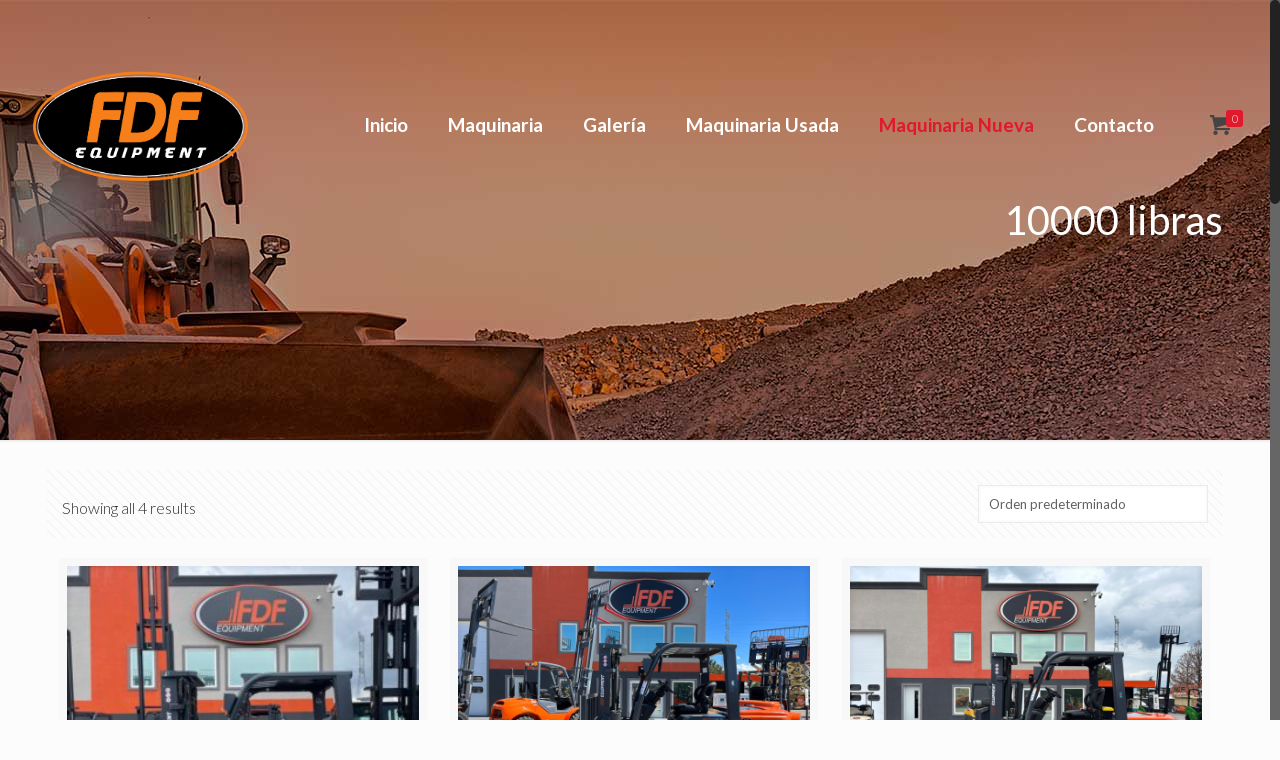

--- FILE ---
content_type: text/html; charset=UTF-8
request_url: https://maquinariaindustrialfdf.com/categoria-producto/10000-libras/
body_size: 23590
content:
<!DOCTYPE html>
<html class="no-js" lang="es">

<!-- head -->
<head>

<!-- meta -->
<meta charset="UTF-8" />
<meta name="viewport" content="width=device-width, initial-scale=1, maximum-scale=1">
<meta name="description" content="Somos una empresa líder en importación de maquinaria desde EEUU." />
<meta name="keywords" content="Venta de maquinaria pesada importada, Montacargas Retroexcavadoras Cargadores frontales Zanjadoras Compactadoras Motoniveladoras Generadores Elevadores Tractores agrícolas Camiones" />

<link rel="shortcut icon" href="https://maquinariaindustrialfdf.com/wp-content/uploads/2020/10/LOGO-2.png" />	

<!-- wp_head() -->
<title>10000 libras &#8211; FDF EQUIPMENT</title>
<!-- script | dynamic -->
<script id="mfn-dnmc-config-js">
//<![CDATA[
window.mfn_ajax = "https://maquinariaindustrialfdf.com/wp-admin/admin-ajax.php";
window.mfn = {mobile_init:1240,nicescroll:40,parallax:"translate3d",responsive:1,retina_disable:0};
window.mfn_prettyphoto = {disable:false,disableMobile:false,title:false,style:"pp_default",width:0,height:0};
window.mfn_sliders = {blog:0,clients:0,offer:0,portfolio:0,shop:0,slider:0,testimonials:0};
//]]>
</script>
<meta name='robots' content='max-image-preview:large' />
<link rel='dns-prefetch' href='//fonts.googleapis.com' />
<link rel="alternate" type="application/rss+xml" title="FDF EQUIPMENT &raquo; Feed" href="https://maquinariaindustrialfdf.com/feed/" />
<link rel="alternate" type="application/rss+xml" title="FDF EQUIPMENT &raquo; Feed de los comentarios" href="https://maquinariaindustrialfdf.com/comments/feed/" />
<link rel="alternate" type="application/rss+xml" title="FDF EQUIPMENT &raquo; 10000 libras Categoría Feed" href="https://maquinariaindustrialfdf.com/categoria-producto/montacargas-nuevos/10000-libras/feed/" />
<style id='wp-img-auto-sizes-contain-inline-css' type='text/css'>
img:is([sizes=auto i],[sizes^="auto," i]){contain-intrinsic-size:3000px 1500px}
/*# sourceURL=wp-img-auto-sizes-contain-inline-css */
</style>
<link rel='stylesheet' id='stripe-main-styles-css' href='https://maquinariaindustrialfdf.com/wp-content/mu-plugins/vendor/godaddy/mwc-core/assets/css/stripe-settings.css' type='text/css' media='all' />
<style id='wp-emoji-styles-inline-css' type='text/css'>

	img.wp-smiley, img.emoji {
		display: inline !important;
		border: none !important;
		box-shadow: none !important;
		height: 1em !important;
		width: 1em !important;
		margin: 0 0.07em !important;
		vertical-align: -0.1em !important;
		background: none !important;
		padding: 0 !important;
	}
/*# sourceURL=wp-emoji-styles-inline-css */
</style>
<style id='wp-block-library-inline-css' type='text/css'>
:root{--wp-block-synced-color:#7a00df;--wp-block-synced-color--rgb:122,0,223;--wp-bound-block-color:var(--wp-block-synced-color);--wp-editor-canvas-background:#ddd;--wp-admin-theme-color:#007cba;--wp-admin-theme-color--rgb:0,124,186;--wp-admin-theme-color-darker-10:#006ba1;--wp-admin-theme-color-darker-10--rgb:0,107,160.5;--wp-admin-theme-color-darker-20:#005a87;--wp-admin-theme-color-darker-20--rgb:0,90,135;--wp-admin-border-width-focus:2px}@media (min-resolution:192dpi){:root{--wp-admin-border-width-focus:1.5px}}.wp-element-button{cursor:pointer}:root .has-very-light-gray-background-color{background-color:#eee}:root .has-very-dark-gray-background-color{background-color:#313131}:root .has-very-light-gray-color{color:#eee}:root .has-very-dark-gray-color{color:#313131}:root .has-vivid-green-cyan-to-vivid-cyan-blue-gradient-background{background:linear-gradient(135deg,#00d084,#0693e3)}:root .has-purple-crush-gradient-background{background:linear-gradient(135deg,#34e2e4,#4721fb 50%,#ab1dfe)}:root .has-hazy-dawn-gradient-background{background:linear-gradient(135deg,#faaca8,#dad0ec)}:root .has-subdued-olive-gradient-background{background:linear-gradient(135deg,#fafae1,#67a671)}:root .has-atomic-cream-gradient-background{background:linear-gradient(135deg,#fdd79a,#004a59)}:root .has-nightshade-gradient-background{background:linear-gradient(135deg,#330968,#31cdcf)}:root .has-midnight-gradient-background{background:linear-gradient(135deg,#020381,#2874fc)}:root{--wp--preset--font-size--normal:16px;--wp--preset--font-size--huge:42px}.has-regular-font-size{font-size:1em}.has-larger-font-size{font-size:2.625em}.has-normal-font-size{font-size:var(--wp--preset--font-size--normal)}.has-huge-font-size{font-size:var(--wp--preset--font-size--huge)}.has-text-align-center{text-align:center}.has-text-align-left{text-align:left}.has-text-align-right{text-align:right}.has-fit-text{white-space:nowrap!important}#end-resizable-editor-section{display:none}.aligncenter{clear:both}.items-justified-left{justify-content:flex-start}.items-justified-center{justify-content:center}.items-justified-right{justify-content:flex-end}.items-justified-space-between{justify-content:space-between}.screen-reader-text{border:0;clip-path:inset(50%);height:1px;margin:-1px;overflow:hidden;padding:0;position:absolute;width:1px;word-wrap:normal!important}.screen-reader-text:focus{background-color:#ddd;clip-path:none;color:#444;display:block;font-size:1em;height:auto;left:5px;line-height:normal;padding:15px 23px 14px;text-decoration:none;top:5px;width:auto;z-index:100000}html :where(.has-border-color){border-style:solid}html :where([style*=border-top-color]){border-top-style:solid}html :where([style*=border-right-color]){border-right-style:solid}html :where([style*=border-bottom-color]){border-bottom-style:solid}html :where([style*=border-left-color]){border-left-style:solid}html :where([style*=border-width]){border-style:solid}html :where([style*=border-top-width]){border-top-style:solid}html :where([style*=border-right-width]){border-right-style:solid}html :where([style*=border-bottom-width]){border-bottom-style:solid}html :where([style*=border-left-width]){border-left-style:solid}html :where(img[class*=wp-image-]){height:auto;max-width:100%}:where(figure){margin:0 0 1em}html :where(.is-position-sticky){--wp-admin--admin-bar--position-offset:var(--wp-admin--admin-bar--height,0px)}@media screen and (max-width:600px){html :where(.is-position-sticky){--wp-admin--admin-bar--position-offset:0px}}

/*# sourceURL=wp-block-library-inline-css */
</style><style id='wp-block-columns-inline-css' type='text/css'>
.wp-block-columns{box-sizing:border-box;display:flex;flex-wrap:wrap!important}@media (min-width:782px){.wp-block-columns{flex-wrap:nowrap!important}}.wp-block-columns{align-items:normal!important}.wp-block-columns.are-vertically-aligned-top{align-items:flex-start}.wp-block-columns.are-vertically-aligned-center{align-items:center}.wp-block-columns.are-vertically-aligned-bottom{align-items:flex-end}@media (max-width:781px){.wp-block-columns:not(.is-not-stacked-on-mobile)>.wp-block-column{flex-basis:100%!important}}@media (min-width:782px){.wp-block-columns:not(.is-not-stacked-on-mobile)>.wp-block-column{flex-basis:0;flex-grow:1}.wp-block-columns:not(.is-not-stacked-on-mobile)>.wp-block-column[style*=flex-basis]{flex-grow:0}}.wp-block-columns.is-not-stacked-on-mobile{flex-wrap:nowrap!important}.wp-block-columns.is-not-stacked-on-mobile>.wp-block-column{flex-basis:0;flex-grow:1}.wp-block-columns.is-not-stacked-on-mobile>.wp-block-column[style*=flex-basis]{flex-grow:0}:where(.wp-block-columns){margin-bottom:1.75em}:where(.wp-block-columns.has-background){padding:1.25em 2.375em}.wp-block-column{flex-grow:1;min-width:0;overflow-wrap:break-word;word-break:break-word}.wp-block-column.is-vertically-aligned-top{align-self:flex-start}.wp-block-column.is-vertically-aligned-center{align-self:center}.wp-block-column.is-vertically-aligned-bottom{align-self:flex-end}.wp-block-column.is-vertically-aligned-stretch{align-self:stretch}.wp-block-column.is-vertically-aligned-bottom,.wp-block-column.is-vertically-aligned-center,.wp-block-column.is-vertically-aligned-top{width:100%}
/*# sourceURL=https://maquinariaindustrialfdf.com/wp-includes/blocks/columns/style.min.css */
</style>
<style id='wp-block-group-inline-css' type='text/css'>
.wp-block-group{box-sizing:border-box}:where(.wp-block-group.wp-block-group-is-layout-constrained){position:relative}
/*# sourceURL=https://maquinariaindustrialfdf.com/wp-includes/blocks/group/style.min.css */
</style>
<link rel='stylesheet' id='wc-blocks-style-css' href='https://maquinariaindustrialfdf.com/wp-content/plugins/woocommerce/assets/client/blocks/wc-blocks.css?ver=wc-9.8.5' type='text/css' media='all' />
<style id='global-styles-inline-css' type='text/css'>
:root{--wp--preset--aspect-ratio--square: 1;--wp--preset--aspect-ratio--4-3: 4/3;--wp--preset--aspect-ratio--3-4: 3/4;--wp--preset--aspect-ratio--3-2: 3/2;--wp--preset--aspect-ratio--2-3: 2/3;--wp--preset--aspect-ratio--16-9: 16/9;--wp--preset--aspect-ratio--9-16: 9/16;--wp--preset--color--black: #000000;--wp--preset--color--cyan-bluish-gray: #abb8c3;--wp--preset--color--white: #ffffff;--wp--preset--color--pale-pink: #f78da7;--wp--preset--color--vivid-red: #cf2e2e;--wp--preset--color--luminous-vivid-orange: #ff6900;--wp--preset--color--luminous-vivid-amber: #fcb900;--wp--preset--color--light-green-cyan: #7bdcb5;--wp--preset--color--vivid-green-cyan: #00d084;--wp--preset--color--pale-cyan-blue: #8ed1fc;--wp--preset--color--vivid-cyan-blue: #0693e3;--wp--preset--color--vivid-purple: #9b51e0;--wp--preset--gradient--vivid-cyan-blue-to-vivid-purple: linear-gradient(135deg,rgb(6,147,227) 0%,rgb(155,81,224) 100%);--wp--preset--gradient--light-green-cyan-to-vivid-green-cyan: linear-gradient(135deg,rgb(122,220,180) 0%,rgb(0,208,130) 100%);--wp--preset--gradient--luminous-vivid-amber-to-luminous-vivid-orange: linear-gradient(135deg,rgb(252,185,0) 0%,rgb(255,105,0) 100%);--wp--preset--gradient--luminous-vivid-orange-to-vivid-red: linear-gradient(135deg,rgb(255,105,0) 0%,rgb(207,46,46) 100%);--wp--preset--gradient--very-light-gray-to-cyan-bluish-gray: linear-gradient(135deg,rgb(238,238,238) 0%,rgb(169,184,195) 100%);--wp--preset--gradient--cool-to-warm-spectrum: linear-gradient(135deg,rgb(74,234,220) 0%,rgb(151,120,209) 20%,rgb(207,42,186) 40%,rgb(238,44,130) 60%,rgb(251,105,98) 80%,rgb(254,248,76) 100%);--wp--preset--gradient--blush-light-purple: linear-gradient(135deg,rgb(255,206,236) 0%,rgb(152,150,240) 100%);--wp--preset--gradient--blush-bordeaux: linear-gradient(135deg,rgb(254,205,165) 0%,rgb(254,45,45) 50%,rgb(107,0,62) 100%);--wp--preset--gradient--luminous-dusk: linear-gradient(135deg,rgb(255,203,112) 0%,rgb(199,81,192) 50%,rgb(65,88,208) 100%);--wp--preset--gradient--pale-ocean: linear-gradient(135deg,rgb(255,245,203) 0%,rgb(182,227,212) 50%,rgb(51,167,181) 100%);--wp--preset--gradient--electric-grass: linear-gradient(135deg,rgb(202,248,128) 0%,rgb(113,206,126) 100%);--wp--preset--gradient--midnight: linear-gradient(135deg,rgb(2,3,129) 0%,rgb(40,116,252) 100%);--wp--preset--font-size--small: 13px;--wp--preset--font-size--medium: 20px;--wp--preset--font-size--large: 36px;--wp--preset--font-size--x-large: 42px;--wp--preset--spacing--20: 0.44rem;--wp--preset--spacing--30: 0.67rem;--wp--preset--spacing--40: 1rem;--wp--preset--spacing--50: 1.5rem;--wp--preset--spacing--60: 2.25rem;--wp--preset--spacing--70: 3.38rem;--wp--preset--spacing--80: 5.06rem;--wp--preset--shadow--natural: 6px 6px 9px rgba(0, 0, 0, 0.2);--wp--preset--shadow--deep: 12px 12px 50px rgba(0, 0, 0, 0.4);--wp--preset--shadow--sharp: 6px 6px 0px rgba(0, 0, 0, 0.2);--wp--preset--shadow--outlined: 6px 6px 0px -3px rgb(255, 255, 255), 6px 6px rgb(0, 0, 0);--wp--preset--shadow--crisp: 6px 6px 0px rgb(0, 0, 0);}:where(.is-layout-flex){gap: 0.5em;}:where(.is-layout-grid){gap: 0.5em;}body .is-layout-flex{display: flex;}.is-layout-flex{flex-wrap: wrap;align-items: center;}.is-layout-flex > :is(*, div){margin: 0;}body .is-layout-grid{display: grid;}.is-layout-grid > :is(*, div){margin: 0;}:where(.wp-block-columns.is-layout-flex){gap: 2em;}:where(.wp-block-columns.is-layout-grid){gap: 2em;}:where(.wp-block-post-template.is-layout-flex){gap: 1.25em;}:where(.wp-block-post-template.is-layout-grid){gap: 1.25em;}.has-black-color{color: var(--wp--preset--color--black) !important;}.has-cyan-bluish-gray-color{color: var(--wp--preset--color--cyan-bluish-gray) !important;}.has-white-color{color: var(--wp--preset--color--white) !important;}.has-pale-pink-color{color: var(--wp--preset--color--pale-pink) !important;}.has-vivid-red-color{color: var(--wp--preset--color--vivid-red) !important;}.has-luminous-vivid-orange-color{color: var(--wp--preset--color--luminous-vivid-orange) !important;}.has-luminous-vivid-amber-color{color: var(--wp--preset--color--luminous-vivid-amber) !important;}.has-light-green-cyan-color{color: var(--wp--preset--color--light-green-cyan) !important;}.has-vivid-green-cyan-color{color: var(--wp--preset--color--vivid-green-cyan) !important;}.has-pale-cyan-blue-color{color: var(--wp--preset--color--pale-cyan-blue) !important;}.has-vivid-cyan-blue-color{color: var(--wp--preset--color--vivid-cyan-blue) !important;}.has-vivid-purple-color{color: var(--wp--preset--color--vivid-purple) !important;}.has-black-background-color{background-color: var(--wp--preset--color--black) !important;}.has-cyan-bluish-gray-background-color{background-color: var(--wp--preset--color--cyan-bluish-gray) !important;}.has-white-background-color{background-color: var(--wp--preset--color--white) !important;}.has-pale-pink-background-color{background-color: var(--wp--preset--color--pale-pink) !important;}.has-vivid-red-background-color{background-color: var(--wp--preset--color--vivid-red) !important;}.has-luminous-vivid-orange-background-color{background-color: var(--wp--preset--color--luminous-vivid-orange) !important;}.has-luminous-vivid-amber-background-color{background-color: var(--wp--preset--color--luminous-vivid-amber) !important;}.has-light-green-cyan-background-color{background-color: var(--wp--preset--color--light-green-cyan) !important;}.has-vivid-green-cyan-background-color{background-color: var(--wp--preset--color--vivid-green-cyan) !important;}.has-pale-cyan-blue-background-color{background-color: var(--wp--preset--color--pale-cyan-blue) !important;}.has-vivid-cyan-blue-background-color{background-color: var(--wp--preset--color--vivid-cyan-blue) !important;}.has-vivid-purple-background-color{background-color: var(--wp--preset--color--vivid-purple) !important;}.has-black-border-color{border-color: var(--wp--preset--color--black) !important;}.has-cyan-bluish-gray-border-color{border-color: var(--wp--preset--color--cyan-bluish-gray) !important;}.has-white-border-color{border-color: var(--wp--preset--color--white) !important;}.has-pale-pink-border-color{border-color: var(--wp--preset--color--pale-pink) !important;}.has-vivid-red-border-color{border-color: var(--wp--preset--color--vivid-red) !important;}.has-luminous-vivid-orange-border-color{border-color: var(--wp--preset--color--luminous-vivid-orange) !important;}.has-luminous-vivid-amber-border-color{border-color: var(--wp--preset--color--luminous-vivid-amber) !important;}.has-light-green-cyan-border-color{border-color: var(--wp--preset--color--light-green-cyan) !important;}.has-vivid-green-cyan-border-color{border-color: var(--wp--preset--color--vivid-green-cyan) !important;}.has-pale-cyan-blue-border-color{border-color: var(--wp--preset--color--pale-cyan-blue) !important;}.has-vivid-cyan-blue-border-color{border-color: var(--wp--preset--color--vivid-cyan-blue) !important;}.has-vivid-purple-border-color{border-color: var(--wp--preset--color--vivid-purple) !important;}.has-vivid-cyan-blue-to-vivid-purple-gradient-background{background: var(--wp--preset--gradient--vivid-cyan-blue-to-vivid-purple) !important;}.has-light-green-cyan-to-vivid-green-cyan-gradient-background{background: var(--wp--preset--gradient--light-green-cyan-to-vivid-green-cyan) !important;}.has-luminous-vivid-amber-to-luminous-vivid-orange-gradient-background{background: var(--wp--preset--gradient--luminous-vivid-amber-to-luminous-vivid-orange) !important;}.has-luminous-vivid-orange-to-vivid-red-gradient-background{background: var(--wp--preset--gradient--luminous-vivid-orange-to-vivid-red) !important;}.has-very-light-gray-to-cyan-bluish-gray-gradient-background{background: var(--wp--preset--gradient--very-light-gray-to-cyan-bluish-gray) !important;}.has-cool-to-warm-spectrum-gradient-background{background: var(--wp--preset--gradient--cool-to-warm-spectrum) !important;}.has-blush-light-purple-gradient-background{background: var(--wp--preset--gradient--blush-light-purple) !important;}.has-blush-bordeaux-gradient-background{background: var(--wp--preset--gradient--blush-bordeaux) !important;}.has-luminous-dusk-gradient-background{background: var(--wp--preset--gradient--luminous-dusk) !important;}.has-pale-ocean-gradient-background{background: var(--wp--preset--gradient--pale-ocean) !important;}.has-electric-grass-gradient-background{background: var(--wp--preset--gradient--electric-grass) !important;}.has-midnight-gradient-background{background: var(--wp--preset--gradient--midnight) !important;}.has-small-font-size{font-size: var(--wp--preset--font-size--small) !important;}.has-medium-font-size{font-size: var(--wp--preset--font-size--medium) !important;}.has-large-font-size{font-size: var(--wp--preset--font-size--large) !important;}.has-x-large-font-size{font-size: var(--wp--preset--font-size--x-large) !important;}
:where(.wp-block-columns.is-layout-flex){gap: 2em;}:where(.wp-block-columns.is-layout-grid){gap: 2em;}
/*# sourceURL=global-styles-inline-css */
</style>
<style id='core-block-supports-inline-css' type='text/css'>
.wp-container-core-columns-is-layout-9d6595d7{flex-wrap:nowrap;}
/*# sourceURL=core-block-supports-inline-css */
</style>

<style id='classic-theme-styles-inline-css' type='text/css'>
/*! This file is auto-generated */
.wp-block-button__link{color:#fff;background-color:#32373c;border-radius:9999px;box-shadow:none;text-decoration:none;padding:calc(.667em + 2px) calc(1.333em + 2px);font-size:1.125em}.wp-block-file__button{background:#32373c;color:#fff;text-decoration:none}
/*# sourceURL=/wp-includes/css/classic-themes.min.css */
</style>
<link rel='stylesheet' id='coblocks-extensions-css' href='https://maquinariaindustrialfdf.com/wp-content/plugins/coblocks/dist/style-coblocks-extensions.css?ver=3.1.15' type='text/css' media='all' />
<link rel='stylesheet' id='coblocks-animation-css' href='https://maquinariaindustrialfdf.com/wp-content/plugins/coblocks/dist/style-coblocks-animation.css?ver=2677611078ee87eb3b1c' type='text/css' media='all' />
<link rel='stylesheet' id='font-awesome-css' href='https://maquinariaindustrialfdf.com/wp-content/plugins/contact-widgets/assets/css/font-awesome.min.css?ver=4.7.0' type='text/css' media='all' />
<link rel='stylesheet' id='contact-form-7-css' href='https://maquinariaindustrialfdf.com/wp-content/plugins/contact-form-7/includes/css/styles.css?ver=6.0.6' type='text/css' media='all' />
<link rel='stylesheet' id='responsive-lightbox-nivo-css' href='https://maquinariaindustrialfdf.com/wp-content/plugins/responsive-lightbox/assets/nivo/nivo-lightbox.min.css?ver=1.3.1' type='text/css' media='all' />
<link rel='stylesheet' id='responsive-lightbox-nivo-default-css' href='https://maquinariaindustrialfdf.com/wp-content/plugins/responsive-lightbox/assets/nivo/themes/default/default.css?ver=1.3.1' type='text/css' media='all' />
<link rel='stylesheet' id='rs-plugin-settings-css' href='https://maquinariaindustrialfdf.com/wp-content/plugins/revslider/public/assets/css/settings.css?ver=5.2.6' type='text/css' media='all' />
<style id='rs-plugin-settings-inline-css' type='text/css'>
#rs-demo-id {}
/*# sourceURL=rs-plugin-settings-inline-css */
</style>
<link rel='stylesheet' id='woocommerce-layout-css' href='https://maquinariaindustrialfdf.com/wp-content/plugins/woocommerce/assets/css/woocommerce-layout.css?ver=9.8.5' type='text/css' media='all' />
<link rel='stylesheet' id='woocommerce-smallscreen-css' href='https://maquinariaindustrialfdf.com/wp-content/plugins/woocommerce/assets/css/woocommerce-smallscreen.css?ver=9.8.5' type='text/css' media='only screen and (max-width: 768px)' />
<link rel='stylesheet' id='woocommerce-general-css' href='https://maquinariaindustrialfdf.com/wp-content/plugins/woocommerce/assets/css/woocommerce.css?ver=9.8.5' type='text/css' media='all' />
<style id='woocommerce-inline-inline-css' type='text/css'>
.woocommerce form .form-row .required { visibility: visible; }
/*# sourceURL=woocommerce-inline-inline-css */
</style>
<link rel='stylesheet' id='wp-components-css' href='https://maquinariaindustrialfdf.com/wp-includes/css/dist/components/style.min.css?ver=6.9' type='text/css' media='all' />
<link rel='stylesheet' id='godaddy-styles-css' href='https://maquinariaindustrialfdf.com/wp-content/plugins/coblocks/includes/Dependencies/GoDaddy/Styles/build/latest.css?ver=2.0.2' type='text/css' media='all' />
<link rel='stylesheet' id='wc-gateway-ppec-frontend-css' href='https://maquinariaindustrialfdf.com/wp-content/plugins/woocommerce-gateway-paypal-express-checkout/assets/css/wc-gateway-ppec-frontend.css?ver=2.1.3' type='text/css' media='all' />
<link rel='stylesheet' id='brands-styles-css' href='https://maquinariaindustrialfdf.com/wp-content/plugins/woocommerce/assets/css/brands.css?ver=9.8.5' type='text/css' media='all' />
<link rel='stylesheet' id='style-css' href='https://maquinariaindustrialfdf.com/wp-content/themes/betheme/style.css?ver=15' type='text/css' media='all' />
<link rel='stylesheet' id='mfn-base-css' href='https://maquinariaindustrialfdf.com/wp-content/themes/betheme/css/base.css?ver=15' type='text/css' media='all' />
<link rel='stylesheet' id='mfn-layout-css' href='https://maquinariaindustrialfdf.com/wp-content/themes/betheme/css/layout.css?ver=15' type='text/css' media='all' />
<link rel='stylesheet' id='mfn-shortcodes-css' href='https://maquinariaindustrialfdf.com/wp-content/themes/betheme/css/shortcodes.css?ver=15' type='text/css' media='all' />
<link rel='stylesheet' id='mfn-animations-css' href='https://maquinariaindustrialfdf.com/wp-content/themes/betheme/assets/animations/animations.min.css?ver=15' type='text/css' media='all' />
<link rel='stylesheet' id='mfn-jquery-ui-css' href='https://maquinariaindustrialfdf.com/wp-content/themes/betheme/assets/ui/jquery.ui.all.css?ver=15' type='text/css' media='all' />
<link rel='stylesheet' id='mfn-prettyPhoto-css' href='https://maquinariaindustrialfdf.com/wp-content/themes/betheme/assets/prettyPhoto/prettyPhoto.css?ver=15' type='text/css' media='all' />
<link rel='stylesheet' id='mfn-jplayer-css' href='https://maquinariaindustrialfdf.com/wp-content/themes/betheme/assets/jplayer/css/jplayer.blue.monday.css?ver=15' type='text/css' media='all' />
<link rel='stylesheet' id='mfn-responsive-css' href='https://maquinariaindustrialfdf.com/wp-content/themes/betheme/css/responsive.css?ver=15' type='text/css' media='all' />
<link rel='stylesheet' id='Lato-css' href='https://fonts.googleapis.com/css?family=Lato%3A1%2C100%2C200%2C300%2C400%2C400italic%2C700&#038;ver=6.9' type='text/css' media='all' />
<link rel='stylesheet' id='wpcw-css' href='https://maquinariaindustrialfdf.com/wp-content/plugins/contact-widgets/assets/css/style.min.css?ver=1.0.1' type='text/css' media='all' />
<link rel='stylesheet' id='gem-base-css' href='https://maquinariaindustrialfdf.com/wp-content/plugins/godaddy-email-marketing-sign-up-forms/css/gem.min.css?ver=1.4.3' type='text/css' media='all' />
<link rel='stylesheet' id='mfn-woo-css' href='https://maquinariaindustrialfdf.com/wp-content/themes/betheme/css/woocommerce.css?ver=15' type='text/css' media='all' />
<script type="text/javascript" src="https://maquinariaindustrialfdf.com/wp-includes/js/jquery/jquery.min.js?ver=3.7.1" id="jquery-core-js"></script>
<script type="text/javascript" src="https://maquinariaindustrialfdf.com/wp-includes/js/jquery/jquery-migrate.min.js?ver=3.4.1" id="jquery-migrate-js"></script>
<script type="text/javascript" src="https://maquinariaindustrialfdf.com/wp-content/plugins/responsive-lightbox/assets/nivo/nivo-lightbox.min.js?ver=1.3.1" id="responsive-lightbox-nivo-js"></script>
<script type="text/javascript" src="https://maquinariaindustrialfdf.com/wp-includes/js/underscore.min.js?ver=1.13.7" id="underscore-js"></script>
<script type="text/javascript" src="https://maquinariaindustrialfdf.com/wp-content/plugins/responsive-lightbox/assets/infinitescroll/infinite-scroll.pkgd.min.js?ver=4.0.1" id="responsive-lightbox-infinite-scroll-js"></script>
<script type="text/javascript" id="responsive-lightbox-js-before">
/* <![CDATA[ */
var rlArgs = {"script":"nivo","selector":"lightbox","customEvents":"","activeGalleries":true,"effect":"fade","clickOverlayToClose":true,"keyboardNav":true,"errorMessage":"The requested content cannot be loaded. Please try again later.","woocommerce_gallery":true,"ajaxurl":"https:\/\/maquinariaindustrialfdf.com\/wp-admin\/admin-ajax.php","nonce":"df052cfa7a","preview":false,"postId":8938,"scriptExtension":false};

//# sourceURL=responsive-lightbox-js-before
/* ]]> */
</script>
<script type="text/javascript" src="https://maquinariaindustrialfdf.com/wp-content/plugins/responsive-lightbox/js/front.js?ver=2.5.1" id="responsive-lightbox-js"></script>
<script type="text/javascript" src="https://maquinariaindustrialfdf.com/wp-content/plugins/revslider/public/assets/js/jquery.themepunch.tools.min.js?ver=5.2.6" id="tp-tools-js"></script>
<script type="text/javascript" src="https://maquinariaindustrialfdf.com/wp-content/plugins/revslider/public/assets/js/jquery.themepunch.revolution.min.js?ver=5.2.6" id="revmin-js"></script>
<script type="text/javascript" src="https://maquinariaindustrialfdf.com/wp-content/plugins/woocommerce/assets/js/jquery-blockui/jquery.blockUI.min.js?ver=2.7.0-wc.9.8.5" id="jquery-blockui-js" defer="defer" data-wp-strategy="defer"></script>
<script type="text/javascript" id="wc-add-to-cart-js-extra">
/* <![CDATA[ */
var wc_add_to_cart_params = {"ajax_url":"/wp-admin/admin-ajax.php","wc_ajax_url":"/?wc-ajax=%%endpoint%%","i18n_view_cart":"Ver carrito","cart_url":"https://maquinariaindustrialfdf.com","is_cart":"","cart_redirect_after_add":"no"};
//# sourceURL=wc-add-to-cart-js-extra
/* ]]> */
</script>
<script type="text/javascript" src="https://maquinariaindustrialfdf.com/wp-content/plugins/woocommerce/assets/js/frontend/add-to-cart.min.js?ver=9.8.5" id="wc-add-to-cart-js" defer="defer" data-wp-strategy="defer"></script>
<script type="text/javascript" src="https://maquinariaindustrialfdf.com/wp-content/plugins/woocommerce/assets/js/js-cookie/js.cookie.min.js?ver=2.1.4-wc.9.8.5" id="js-cookie-js" defer="defer" data-wp-strategy="defer"></script>
<script type="text/javascript" id="woocommerce-js-extra">
/* <![CDATA[ */
var woocommerce_params = {"ajax_url":"/wp-admin/admin-ajax.php","wc_ajax_url":"/?wc-ajax=%%endpoint%%","i18n_password_show":"Mostrar contrase\u00f1a","i18n_password_hide":"Ocultar contrase\u00f1a"};
//# sourceURL=woocommerce-js-extra
/* ]]> */
</script>
<script type="text/javascript" src="https://maquinariaindustrialfdf.com/wp-content/plugins/woocommerce/assets/js/frontend/woocommerce.min.js?ver=9.8.5" id="woocommerce-js" defer="defer" data-wp-strategy="defer"></script>
<link rel="https://api.w.org/" href="https://maquinariaindustrialfdf.com/wp-json/" /><link rel="alternate" title="JSON" type="application/json" href="https://maquinariaindustrialfdf.com/wp-json/wp/v2/product_cat/95" /><link rel="EditURI" type="application/rsd+xml" title="RSD" href="https://maquinariaindustrialfdf.com/xmlrpc.php?rsd" />
<meta name="generator" content="WordPress 6.9" />
<meta name="generator" content="WooCommerce 9.8.5" />
<!-- style | background -->
<style id="mfn-dnmc-bg-css">
#Subheader{background-image:url(https://maquinariaindustrialfdf.com/wp-content/uploads/2018/02/header.jpg);background-repeat:no-repeat;background-position:center top;background-attachment:fixed}
#Footer{background-image:url(https://maquinariaindustrialfdf.com/wp-content/uploads/2018/02/footer.jpg);background-repeat:no-repeat;background-position:center top;background-attachment:fixed}
</style>
<!-- style | dynamic -->
<style id="mfn-dnmc-style-css">
@media only screen and (min-width: 1240px) {body:not(.header-simple) #Top_bar #menu{display:block!important}.tr-menu #Top_bar #menu{background:none!important}#Top_bar .menu > li > ul.mfn-megamenu{width:984px}#Top_bar .menu > li > ul.mfn-megamenu > li{float:left}#Top_bar .menu > li > ul.mfn-megamenu > li.mfn-megamenu-cols-1{width:100%}#Top_bar .menu > li > ul.mfn-megamenu > li.mfn-megamenu-cols-2{width:50%}#Top_bar .menu > li > ul.mfn-megamenu > li.mfn-megamenu-cols-3{width:33.33%}#Top_bar .menu > li > ul.mfn-megamenu > li.mfn-megamenu-cols-4{width:25%}#Top_bar .menu > li > ul.mfn-megamenu > li.mfn-megamenu-cols-5{width:20%}#Top_bar .menu > li > ul.mfn-megamenu > li.mfn-megamenu-cols-6{width:16.66%}#Top_bar .menu > li > ul.mfn-megamenu > li > ul{display:block!important;position:inherit;left:auto;top:auto;border-width:0 1px 0 0}#Top_bar .menu > li > ul.mfn-megamenu > li:last-child > ul{border:0}#Top_bar .menu > li > ul.mfn-megamenu > li > ul li{width:auto}#Top_bar .menu > li > ul.mfn-megamenu a.mfn-megamenu-title{text-transform:uppercase;font-weight:400;background:none}#Top_bar .menu > li > ul.mfn-megamenu a .menu-arrow{display:none}.menuo-right #Top_bar .menu > li > ul.mfn-megamenu{left:auto;right:0}.menuo-right #Top_bar .menu > li > ul.mfn-megamenu-bg{box-sizing:border-box}#Top_bar .menu > li > ul.mfn-megamenu-bg{padding:20px 166px 20px 20px;background-repeat:no-repeat;background-position:bottom right}#Top_bar .menu > li > ul.mfn-megamenu-bg > li{background:none}#Top_bar .menu > li > ul.mfn-megamenu-bg > li a{border:none}#Top_bar .menu > li > ul.mfn-megamenu-bg > li > ul{background:none!important;-webkit-box-shadow:0 0 0 0;-moz-box-shadow:0 0 0 0;box-shadow:0 0 0 0}.mm-vertical #Top_bar .container{position:relative;}.mm-vertical #Top_bar .top_bar_left{position:static;}.mm-vertical #Top_bar .menu > li ul{box-shadow:0 0 0 0 transparent!important;background-image:none;}.mm-vertical #Top_bar .menu > li > ul.mfn-megamenu{width:98%!important;margin:0 1%;padding:20px 0;}.mm-vertical.header-plain #Top_bar .menu > li > ul.mfn-megamenu{width:100%!important;margin:0;}.mm-vertical #Top_bar .menu > li > ul.mfn-megamenu > li{display:table-cell;float:none;width:10%;padding:0 15px;border-right:1px solid rgba(0, 0, 0, 0.05);}.mm-vertical #Top_bar .menu > li > ul.mfn-megamenu > li:last-child{border-right-width:0}.mm-vertical #Top_bar .menu > li > ul.mfn-megamenu > li.hide-border{border-right-width:0}.mm-vertical #Top_bar .menu > li > ul.mfn-megamenu > li a{border-bottom-width:0;padding:9px 15px;line-height:120%;}.mm-vertical #Top_bar .menu > li > ul.mfn-megamenu a.mfn-megamenu-title{font-weight:700;}#Header_creative #Top_bar .menu > li > ul.mfn-megamenu{width:980px!important;margin:0;}.header-plain:not(.menuo-right) #Header .top_bar_left{width:auto!important}.header-stack.header-center #Top_bar #menu{display:inline-block!important}.header-simple #Top_bar #menu{display:none;height:auto;width:300px;bottom:auto;top:100%;right:1px;position:absolute;margin:0}.header-simple #Header a.responsive-menu-toggle{display:block;right:10px}.header-simple #Top_bar #menu > ul{width:100%;float:left}.header-simple #Top_bar #menu ul li{width:100%;padding-bottom:0;border-right:0;position:relative}.header-simple #Top_bar #menu ul li a{padding:0 20px;margin:0;display:block;height:auto;line-height:normal;border:none}.header-simple #Top_bar #menu ul li a:after{display:none}.header-simple #Top_bar #menu ul li a span{border:none;line-height:44px;display:inline;padding:0}.header-simple #Top_bar #menu ul li.submenu .menu-toggle{display:block;position:absolute;right:0;top:0;width:44px;height:44px;line-height:44px;font-size:30px;font-weight:300;text-align:center;cursor:pointer;color:#444;opacity:0.33;}.header-simple #Top_bar #menu ul li.submenu .menu-toggle:after{content:"+"}.header-simple #Top_bar #menu ul li.hover > .menu-toggle:after{content:"-"}.header-simple #Top_bar #menu ul li.hover a{border-bottom:0}.header-simple #Top_bar #menu ul.mfn-megamenu li .menu-toggle{display:none}.header-simple #Top_bar #menu ul li ul{position:relative!important;left:0!important;top:0;padding:0;margin:0!important;width:auto!important;background-image:none}.header-simple #Top_bar #menu ul li ul li{width:100%!important;display:block;padding:0;}.header-simple #Top_bar #menu ul li ul li a{padding:0 20px 0 30px}.header-simple #Top_bar #menu ul li ul li a .menu-arrow{display:none}.header-simple #Top_bar #menu ul li ul li a span{padding:0}.header-simple #Top_bar #menu ul li ul li a span:after{display:none!important}.header-simple #Top_bar .menu > li > ul.mfn-megamenu a.mfn-megamenu-title{text-transform:uppercase;font-weight:400}.header-simple #Top_bar .menu > li > ul.mfn-megamenu > li > ul{display:block!important;position:inherit;left:auto;top:auto}.header-simple #Top_bar #menu ul li ul li ul{border-left:0!important;padding:0;top:0}.header-simple #Top_bar #menu ul li ul li ul li a{padding:0 20px 0 40px}.rtl.header-simple #Top_bar #menu{left:1px;right:auto}.rtl.header-simple #Top_bar a.responsive-menu-toggle{left:10px;right:auto}.rtl.header-simple #Top_bar #menu ul li.submenu .menu-toggle{left:0;right:auto}.rtl.header-simple #Top_bar #menu ul li ul{left:auto!important;right:0!important}.rtl.header-simple #Top_bar #menu ul li ul li a{padding:0 30px 0 20px}.rtl.header-simple #Top_bar #menu ul li ul li ul li a{padding:0 40px 0 20px}.menu-highlight #Top_bar .menu > li{margin:0 2px}.menu-highlight:not(.header-creative) #Top_bar .menu > li > a{margin:20px 0;padding:0;-webkit-border-radius:5px;border-radius:5px}.menu-highlight #Top_bar .menu > li > a:after{display:none}.menu-highlight #Top_bar .menu > li > a span:not(.description){line-height:50px}.menu-highlight #Top_bar .menu > li > a span.description{display:none}.menu-highlight.header-stack #Top_bar .menu > li > a{margin:10px 0!important}.menu-highlight.header-stack #Top_bar .menu > li > a span:not(.description){line-height:40px}.menu-highlight.header-transparent #Top_bar .menu > li > a{margin:5px 0}.menu-highlight.header-simple #Top_bar #menu ul li,.menu-highlight.header-creative #Top_bar #menu ul li{margin:0}.menu-highlight.header-simple #Top_bar #menu ul li > a,.menu-highlight.header-creative #Top_bar #menu ul li > a{-webkit-border-radius:0;border-radius:0}.menu-highlight:not(.header-fixed):not(.header-simple) #Top_bar.is-sticky .menu > li > a{margin:10px 0!important;padding:5px 0!important}.menu-highlight:not(.header-fixed):not(.header-simple) #Top_bar.is-sticky .menu > li > a span{line-height:30px!important}.header-modern.menu-highlight.menuo-right .menu_wrapper{margin-right:20px}.menu-line-below #Top_bar .menu > li > a:after{top:auto;bottom:-4px}.menu-line-below #Top_bar.is-sticky .menu > li > a:after{top:auto;bottom:-4px}.menu-line-below-80 #Top_bar:not(.is-sticky) .menu > li > a:after{height:4px;left:10%;top:50%;margin-top:20px;width:80%}.menu-line-below-80-1 #Top_bar:not(.is-sticky) .menu > li > a:after{height:1px;left:10%;top:50%;margin-top:20px;width:80%}.menu-link-color #Top_bar .menu > li > a:after{display:none!important}.menu-arrow-top #Top_bar .menu > li > a:after{background:none repeat scroll 0 0 rgba(0,0,0,0)!important;border-color:#ccc transparent transparent;border-style:solid;border-width:7px 7px 0;display:block;height:0;left:50%;margin-left:-7px;top:0!important;width:0}.menu-arrow-top.header-transparent #Top_bar .menu > li > a:after,.menu-arrow-top.header-plain #Top_bar .menu > li > a:after{display:none}.menu-arrow-top #Top_bar.is-sticky .menu > li > a:after{top:0!important}.menu-arrow-bottom #Top_bar .menu > li > a:after{background:none!important;border-color:transparent transparent #ccc;border-style:solid;border-width:0 7px 7px;display:block;height:0;left:50%;margin-left:-7px;top:auto;bottom:0;width:0}.menu-arrow-bottom.header-transparent #Top_bar .menu > li > a:after,.menu-arrow-bottom.header-plain #Top_bar .menu > li > a:after{display:none}.menu-arrow-bottom #Top_bar.is-sticky .menu > li > a:after{top:auto;bottom:0}.menuo-no-borders #Top_bar .menu > li > a span:not(.description){border-right-width:0}.menuo-no-borders #Header_creative #Top_bar .menu > li > a span{border-bottom-width:0}.menuo-right #Top_bar .menu_wrapper{float:right}.menuo-right.header-stack:not(.header-center) #Top_bar .menu_wrapper{margin-right:150px}body.header-creative{padding-left:50px}body.header-creative.header-open{padding-left:250px}body.error404,body.under-construction,body.template-blank{padding-left:0!important}.header-creative.footer-fixed #Footer,.header-creative.footer-sliding #Footer,.header-creative.footer-stick #Footer.is-sticky{box-sizing:border-box;padding-left:50px;}.header-open.footer-fixed #Footer,.header-open.footer-sliding #Footer,.header-creative.footer-stick #Footer.is-sticky{padding-left:250px;}.header-rtl.header-creative.footer-fixed #Footer,.header-rtl.header-creative.footer-sliding #Footer,.header-rtl.header-creative.footer-stick #Footer.is-sticky{padding-left:0;padding-right:50px;}.header-rtl.header-open.footer-fixed #Footer,.header-rtl.header-open.footer-sliding #Footer,.header-rtl.header-creative.footer-stick #Footer.is-sticky{padding-right:250px;}#Header_creative{background:#fff;position:fixed;width:250px;height:100%;left:-200px;top:0;z-index:9002;-webkit-box-shadow:2px 0 4px 2px rgba(0,0,0,.15);box-shadow:2px 0 4px 2px rgba(0,0,0,.15)}#Header_creative .container{width:100%}#Header_creative .creative-wrapper{display:none}#Header_creative a.creative-menu-toggle{display:block;width:34px;height:34px;line-height:34px;font-size:22px;text-align:center;position:absolute;top:10px;right:8px;border-radius:3px}.admin-bar #Header_creative a.creative-menu-toggle{top:42px}#Header_creative #Top_bar{position:static;width:100%}#Header_creative #Top_bar .top_bar_left{width:100%!important;float:none}#Header_creative #Top_bar .top_bar_right{width:100%!important;float:none;height:auto;margin-bottom:35px;text-align:center;padding:0 20px;top:0;-webkit-box-sizing:border-box;-moz-box-sizing:border-box;box-sizing:border-box}#Header_creative #Top_bar .top_bar_right:before{display:none}#Header_creative #Top_bar .top_bar_right_wrapper{top:0}#Header_creative #Top_bar .logo{float:none;text-align:center;margin:15px 0}#Header_creative #Top_bar .menu_wrapper{float:none;margin:0 0 30px}#Header_creative #Top_bar .menu > li{width:100%;float:none;position:relative}#Header_creative #Top_bar .menu > li > a{padding:0;text-align:center}#Header_creative #Top_bar .menu > li > a:after{display:none}#Header_creative #Top_bar .menu > li > a span{border-right:0;border-bottom-width:1px;line-height:38px}#Header_creative #Top_bar .menu li ul{left:100%;right:auto;top:0;box-shadow:2px 2px 2px 0 rgba(0,0,0,0.03);-webkit-box-shadow:2px 2px 2px 0 rgba(0,0,0,0.03)}#Header_creative #Top_bar .menu > li > ul.mfn-megamenu{width:700px!important;}#Header_creative #Top_bar .menu > li > ul.mfn-megamenu > li > ul{left:0}#Header_creative #Top_bar .menu li ul li a{padding-top:9px;padding-bottom:8px}#Header_creative #Top_bar .menu li ul li ul{top:0!important}#Header_creative #Top_bar .menu > li > a span.description{display:block;font-size:13px;line-height:28px!important;clear:both}#Header_creative #Top_bar .search_wrapper{left:100%;top:auto;bottom:-90px}#Header_creative #Top_bar a#header_cart{display:inline-block;float:none;top:3px}#Header_creative #Top_bar a#search_button{display:inline-block;float:none;top:3px}#Header_creative #Top_bar .wpml-languages{display:inline-block;float:none;top:0}#Header_creative #Top_bar .wpml-languages.enabled:hover a.active{padding-bottom:9px}#Header_creative #Top_bar a.button.action_button{display:inline-block;float:none;top:16px;margin:0}#Header_creative #Top_bar .banner_wrapper{display:block;text-align:center}#Header_creative #Top_bar .banner_wrapper img{max-width:100%;height:auto;display:inline-block}#Header_creative #Action_bar{position:absolute;bottom:0;top:auto;clear:both;padding:0 20px;-webkit-box-sizing:border-box;-moz-box-sizing:border-box;box-sizing:border-box}#Header_creative #Action_bar .social{float:none;text-align:center;padding:5px 0 15px}#Header_creative #Action_bar .social li{margin-bottom:2px}#Header_creative .social li a{color:rgba(0,0,0,.5)}#Header_creative .social li a:hover{color:#000}#Header_creative .creative-social{position:absolute;bottom:10px;right:0;width:50px}#Header_creative .creative-social li{display:block;float:none;width:100%;text-align:center;margin-bottom:5px}.header-creative .fixed-nav.fixed-nav-prev{margin-left:50px}.header-creative.header-open .fixed-nav.fixed-nav-prev{margin-left:250px}.menuo-last #Header_creative #Top_bar .menu li.last ul{top:auto;bottom:0}.header-open #Header_creative{left:0}.header-open #Header_creative .creative-wrapper{display:block}.header-open #Header_creative .creative-menu-toggle,.header-open #Header_creative .creative-social{display:none}body.header-rtl.header-creative{padding-left:0;padding-right:50px}.header-rtl #Header_creative{left:auto;right:-200px}.header-rtl.nice-scroll #Header_creative{margin-right:10px}.header-rtl #Header_creative a.creative-menu-toggle{left:8px;right:auto}.header-rtl #Header_creative .creative-social{left:0;right:auto}.header-rtl #Footer #back_to_top.sticky{right:125px}.header-rtl #popup_contact{right:70px}.header-rtl #Header_creative #Top_bar .menu li ul{left:auto;right:100%}.header-rtl #Header_creative #Top_bar .search_wrapper{left:auto;right:100%;}.header-rtl .fixed-nav.fixed-nav-prev{margin-left:0!important}.header-rtl .fixed-nav.fixed-nav-next{margin-right:50px}body.header-rtl.header-creative.header-open{padding-left:0;padding-right:250px!important}.header-rtl.header-open #Header_creative{left:auto;right:0}.header-rtl.header-open #Footer #back_to_top.sticky{right:325px}.header-rtl.header-open #popup_contact{right:270px}.header-rtl.header-open .fixed-nav.fixed-nav-next{margin-right:250px}.header-creative .vc_row[data-vc-full-width]{padding-left:50px}.header-creative.header-open .vc_row[data-vc-full-width]{padding-left:250px}.header-open .vc_parallax .vc_parallax-inner { left:auto; width: calc(100% - 250px); }.header-open.header-rtl .vc_parallax .vc_parallax-inner { left:0; right:auto; }#Header_creative.scroll{height:100%;overflow-y:auto}#Header_creative.scroll:not(.dropdown) .menu li ul{display:none!important}#Header_creative.scroll #Action_bar{position:static}#Header_creative.dropdown{outline:none}#Header_creative.dropdown #Top_bar .menu_wrapper{float:left}#Header_creative.dropdown #Top_bar #menu ul li{position:relative;float:left}#Header_creative.dropdown #Top_bar #menu ul li a:after{display:none}#Header_creative.dropdown #Top_bar #menu ul li a span{line-height:38px;padding:0}#Header_creative.dropdown #Top_bar #menu ul li.submenu .menu-toggle{display:block;position:absolute;right:0;top:0;width:38px;height:38px;line-height:38px;font-size:26px;font-weight:300;text-align:center;cursor:pointer;color:#444;opacity:0.33;}#Header_creative.dropdown #Top_bar #menu ul li.submenu .menu-toggle:after{content:"+"}#Header_creative.dropdown #Top_bar #menu ul li.hover > .menu-toggle:after{content:"-"}#Header_creative.dropdown #Top_bar #menu ul li.hover a{border-bottom:0}#Header_creative.dropdown #Top_bar #menu ul.mfn-megamenu li .menu-toggle{display:none}#Header_creative.dropdown #Top_bar #menu ul li ul{position:relative!important;left:0!important;top:0;padding:0;margin-left:0!important;width:auto!important;background-image:none}#Header_creative.dropdown #Top_bar #menu ul li ul li{width:100%!important}#Header_creative.dropdown #Top_bar #menu ul li ul li a{padding:0 10px;text-align:center}#Header_creative.dropdown #Top_bar #menu ul li ul li a .menu-arrow{display:none}#Header_creative.dropdown #Top_bar #menu ul li ul li a span{padding:0}#Header_creative.dropdown #Top_bar #menu ul li ul li a span:after{display:none!important}#Header_creative.dropdown #Top_bar .menu > li > ul.mfn-megamenu a.mfn-megamenu-title{text-transform:uppercase;font-weight:400}#Header_creative.dropdown #Top_bar .menu > li > ul.mfn-megamenu > li > ul{display:block!important;position:inherit;left:auto;top:auto}#Header_creative.dropdown #Top_bar #menu ul li ul li ul{border-left:0!important;padding:0;top:0}}@media only screen and (min-width: 1240px) {#Top_bar.is-sticky{position:fixed!important;width:100%;left:0;top:-60px;height:60px;z-index:701;background:#fff;opacity:.97;filter:alpha(opacity = 97);-webkit-box-shadow:0 2px 5px 0 rgba(0,0,0,0.1);-moz-box-shadow:0 2px 5px 0 rgba(0,0,0,0.1);box-shadow:0 2px 5px 0 rgba(0,0,0,0.1)}.layout-boxed.header-boxed #Top_bar.is-sticky{max-width:1240px;left:50%;-webkit-transform:translateX(-50%);transform:translateX(-50%)}.layout-boxed.header-boxed.nice-scroll #Top_bar.is-sticky{margin-left:-5px}#Top_bar.is-sticky .top_bar_left,#Top_bar.is-sticky .top_bar_right,#Top_bar.is-sticky .top_bar_right:before{background:none}#Top_bar.is-sticky .top_bar_right{top:-4px;height:auto;}#Top_bar.is-sticky .top_bar_right_wrapper{top:15px}.header-plain #Top_bar.is-sticky .top_bar_right_wrapper{top:0}#Top_bar.is-sticky .logo{width:auto;margin:0 30px 0 20px;padding:0}#Top_bar.is-sticky #logo{padding:5px 0!important;height:50px!important;line-height:50px!important}#Top_bar.is-sticky #logo img:not(.svg){max-height:35px;width:auto!important}#Top_bar.is-sticky #logo img.logo-main{display:none}#Top_bar.is-sticky #logo img.logo-sticky{display:inline}#Top_bar.is-sticky .menu_wrapper{clear:none}#Top_bar.is-sticky .menu_wrapper .menu > li > a{padding:15px 0}#Top_bar.is-sticky .menu > li > a,#Top_bar.is-sticky .menu > li > a span{line-height:30px}#Top_bar.is-sticky .menu > li > a:after{top:auto;bottom:-4px}#Top_bar.is-sticky .menu > li > a span.description{display:none}#Top_bar.is-sticky .secondary_menu_wrapper,#Top_bar.is-sticky .banner_wrapper{display:none}.header-overlay #Top_bar.is-sticky{display:none}.sticky-dark #Top_bar.is-sticky{background:rgba(0,0,0,.8)}.sticky-dark #Top_bar.is-sticky #menu{background:rgba(0,0,0,.8)}.sticky-dark #Top_bar.is-sticky .menu > li > a{color:#fff}.sticky-dark #Top_bar.is-sticky .top_bar_right a{color:rgba(255,255,255,.5)}.sticky-dark #Top_bar.is-sticky .wpml-languages a.active,.sticky-dark #Top_bar.is-sticky .wpml-languages ul.wpml-lang-dropdown{background:rgba(0,0,0,0.3);border-color:rgba(0,0,0,0.1)}}@media only screen and (max-width: 1239px){.header_placeholder{height:0!important}#Top_bar #menu{display:none;height:auto;width:300px;bottom:auto;top:100%;right:1px;position:absolute;margin:0}#Top_bar a.responsive-menu-toggle{display:block}#Top_bar #menu > ul{width:100%;float:left}#Top_bar #menu ul li{width:100%;padding-bottom:0;border-right:0;position:relative}#Top_bar #menu ul li a{padding:0 25px;margin:0;display:block;height:auto;line-height:normal;border:none}#Top_bar #menu ul li a:after{display:none}#Top_bar #menu ul li a span{border:none;line-height:44px;display:inline;padding:0}#Top_bar #menu ul li a span.description{margin:0 0 0 5px}#Top_bar #menu ul li.submenu .menu-toggle{display:block;position:absolute;right:15px;top:0;width:44px;height:44px;line-height:44px;font-size:30px;font-weight:300;text-align:center;cursor:pointer;color:#444;opacity:0.33;}#Top_bar #menu ul li.submenu .menu-toggle:after{content:"+"}#Top_bar #menu ul li.hover > .menu-toggle:after{content:"-"}#Top_bar #menu ul li.hover a{border-bottom:0}#Top_bar #menu ul li a span:after{display:none!important}#Top_bar #menu ul.mfn-megamenu li .menu-toggle{display:none}#Top_bar #menu ul li ul{position:relative!important;left:0!important;top:0;padding:0;margin-left:0!important;width:auto!important;background-image:none!important;box-shadow:0 0 0 0 transparent!important;-webkit-box-shadow:0 0 0 0 transparent!important}#Top_bar #menu ul li ul li{width:100%!important}#Top_bar #menu ul li ul li a{padding:0 20px 0 35px}#Top_bar #menu ul li ul li a .menu-arrow{display:none}#Top_bar #menu ul li ul li a span{padding:0}#Top_bar #menu ul li ul li a span:after{display:none!important}#Top_bar .menu > li > ul.mfn-megamenu a.mfn-megamenu-title{text-transform:uppercase;font-weight:400}#Top_bar .menu > li > ul.mfn-megamenu > li > ul{display:block!important;position:inherit;left:auto;top:auto}#Top_bar #menu ul li ul li ul{border-left:0!important;padding:0;top:0}#Top_bar #menu ul li ul li ul li a{padding:0 20px 0 45px}.rtl #Top_bar #menu{left:1px;right:auto}.rtl #Top_bar a.responsive-menu-toggle{left:20px;right:auto}.rtl #Top_bar #menu ul li.submenu .menu-toggle{left:15px;right:auto;border-left:none;border-right:1px solid #eee}.rtl #Top_bar #menu ul li ul{left:auto!important;right:0!important}.rtl #Top_bar #menu ul li ul li a{padding:0 30px 0 20px}.rtl #Top_bar #menu ul li ul li ul li a{padding:0 40px 0 20px}.header-stack .menu_wrapper a.responsive-menu-toggle{position:static!important;margin:11px 0!important}.header-stack .menu_wrapper #menu{left:0;right:auto}.rtl.header-stack #Top_bar #menu{left:auto;right:0}.admin-bar #Header_creative{top:32px}.header-creative.layout-boxed{padding-top:85px}.header-creative.layout-full-width #Wrapper{padding-top:60px}#Header_creative{position:fixed;width:100%;left:0!important;top:0;z-index:1001}#Header_creative .creative-wrapper{display:block!important;opacity:1!important;filter:alpha(opacity=100)!important}#Header_creative .creative-menu-toggle,#Header_creative .creative-social{display:none!important;opacity:1!important;filter:alpha(opacity=100)!important}#Header_creative #Top_bar{position:static;width:100%}#Header_creative #Top_bar #logo{height:50px;line-height:50px;padding:5px 0}#Header_creative #Top_bar #logo img{max-height:40px}.logo-no-sticky-padding #Header_creative #Top_bar #logo{height:60px;line-height:60px;padding:0}.logo-no-sticky-padding #Header_creative #Top_bar #logo img{max-height:60px}#Header_creative #Top_bar #header_cart{top:21px}#Header_creative #Top_bar #search_button{top:20px}#Header_creative #Top_bar .wpml-languages{top:11px}#Header_creative #Top_bar .action_button{top:9px}#Header_creative #Top_bar .top_bar_right{height:60px;top:0}#Header_creative #Top_bar .top_bar_right:before{display:none}#Header_creative #Top_bar .top_bar_right_wrapper{top:0}#Header_creative #Action_bar{display:none}#Header_creative.scroll{overflow:visible!important}}#Header_wrapper, #Intro {background-color: #ffffff;}#Subheader {background-color: rgba(246, 127, 25, 0.4);}.header-classic #Action_bar, .header-plain #Action_bar, .header-split #Action_bar, .header-stack #Action_bar {background-color: #252122;}#Sliding-top {background-color: #000000;}#Sliding-top a.sliding-top-control {border-right-color: #000000;}#Sliding-top.st-center a.sliding-top-control,#Sliding-top.st-left a.sliding-top-control {border-top-color: #000000;}#Footer {background-color: #000000;}body, ul.timeline_items, .icon_box a .desc, .icon_box a:hover .desc, .feature_list ul li a, .list_item a, .list_item a:hover,.widget_recent_entries ul li a, .flat_box a, .flat_box a:hover, .story_box .desc, .content_slider.carouselul li a .title,.content_slider.flat.description ul li .desc, .content_slider.flat.description ul li a .desc, .post-nav.minimal a i {color: #252122;}.post-nav.minimal a svg {fill: #252122;}.themecolor, .opening_hours .opening_hours_wrapper li span, .fancy_heading_icon .icon_top,.fancy_heading_arrows .icon-right-dir, .fancy_heading_arrows .icon-left-dir, .fancy_heading_line .title,.button-love a.mfn-love, .format-link .post-title .icon-link, .pager-single > span, .pager-single a:hover,.widget_meta ul, .widget_pages ul, .widget_rss ul, .widget_mfn_recent_comments ul li:after, .widget_archive ul, .widget_recent_comments ul li:after, .widget_nav_menu ul, .woocommerce ul.products li.product .price, .shop_slider .shop_slider_ul li .item_wrapper .price, .woocommerce-page ul.products li.product .price, .widget_price_filter .price_label .from, .widget_price_filter .price_label .to,.woocommerce ul.product_list_widget li .quantity .amount, .woocommerce .product div.entry-summary .price, .woocommerce .star-rating span,#Error_404 .error_pic i, .style-simple #Filters .filters_wrapper ul li a:hover, .style-simple #Filters .filters_wrapper ul li.current-cat a,.style-simple .quick_fact .title {color: #E0192C;}.themebg, .pager .pages a:hover, .pager .pages a.active, .pager .pages span.page-numbers.current, .pager-single span:after, #comments .commentlist > li .reply a.comment-reply-link,.fixed-nav .arrow, #Filters .filters_wrapper ul li a:hover, #Filters .filters_wrapper ul li.current-cat a, .widget_categories ul, .Recent_posts ul li .desc:after, .Recent_posts ul li .photo .c,.widget_recent_entries ul li:after, .widget_product_categories ul, div.jp-interface, #Top_bar a#header_cart span,.widget_mfn_menu ul li a:hover, .widget_mfn_menu ul li.current-menu-item:not(.current-menu-ancestor) > a, .widget_mfn_menu ul li.current_page_item:not(.current_page_ancestor) > a,.testimonials_slider .slider_images, .testimonials_slider .slider_images a:after, .testimonials_slider .slider_images:before,.slider_pagination a.selected, .slider_pagination a.selected:after, .tp-bullets.simplebullets.round .bullet.selected, .tp-bullets.simplebullets.round .bullet.selected:after,.tparrows.default, .tp-bullets.tp-thumbs .bullet.selected:after, .offer_thumb .slider_pagination a:before, .offer_thumb .slider_pagination a.selected:after,.style-simple .accordion .question:after, .style-simple .faq .question:after, .style-simple .icon_box .desc_wrapper h4:before,.style-simple #Filters .filters_wrapper ul li a:after, .style-simple .article_box .desc_wrapper p:after, .style-simple .sliding_box .desc_wrapper:after,.style-simple .trailer_box:hover .desc, .portfolio_group.exposure .portfolio-item .desc-inner .line,.woocommerce-account table.my_account_orders .order-number a, .woocommerce-MyAccount-navigation ul li.is-active a {background-color: #E0192C;}.Latest_news ul li .photo, .style-simple .opening_hours .opening_hours_wrapper li label,.style-simple .timeline_items li:hover h3, .style-simple .timeline_items li:nth-child(even):hover h3, .style-simple .timeline_items li:hover .desc, .style-simple .timeline_items li:nth-child(even):hover,.style-simple .offer_thumb .slider_pagination a.selected {border-color: #E0192C;}a {color: #E0192C;}a:hover {color: #E0192C;}*::-moz-selection {background-color: #E0192C;}*::selection {background-color: #E0192C;}.blockquote p.author span, .counter .desc_wrapper .title, .article_box .desc_wrapper p, .team .desc_wrapper p.subtitle, .pricing-box .plan-header p.subtitle, .pricing-box .plan-header .price sup.period, .chart_box p, .fancy_heading .inside,.fancy_heading_line .slogan, .post-meta, .post-meta a, .post-footer, .post-footer a span.label, .pager .pages a, .button-love a .label,.pager-single a, #comments .commentlist > li .comment-author .says, .fixed-nav .desc .date, .filters_buttons li.label, .Recent_posts ul li a .desc .date,.widget_recent_entries ul li .post-date, .tp_recent_tweets .twitter_time, .widget_price_filter .price_label, .shop-filters .woocommerce-result-count,.woocommerce ul.product_list_widget li .quantity, .widget_shopping_cart ul.product_list_widget li dl, .product_meta .posted_in,.woocommerce .shop_table .product-name .variation > dd, .shipping-calculator-button:after,.shop_slider .shop_slider_ul li .item_wrapper .price del,.testimonials_slider .testimonials_slider_ul li .author span, .testimonials_slider .testimonials_slider_ul li .author span a, .Latest_news ul li .desc_footer {color: #2d2d2d;}h1, h1 a, h1 a:hover, .text-logo #logo { color: #2d2d2d; }h2, h2 a, h2 a:hover { color: #2d2d2d; }h3, h3 a, h3 a:hover { color: #2d2d2d; }h4, h4 a, h4 a:hover, .style-simple .sliding_box .desc_wrapper h4 { color: #2d2d2d; }h5, h5 a, h5 a:hover { color: #2d2d2d; }h6, h6 a, h6 a:hover, a.content_link .title { color: #2d2d2d; }.dropcap, .highlight:not(.highlight_image) {background-color: #E0192C;}a.button, a.tp-button {background-color: #f7f7f7;color: #252122;}.button-stroke a.button, .button-stroke a.button .button_icon i, .button-stroke a.tp-button {border-color: #f7f7f7;color: #252122;}.button-stroke a:hover.button, .button-stroke a:hover.tp-button {background-color: #f7f7f7 !important;color: #fff;}a.button_theme, a.tp-button.button_theme,button, input[type="submit"], input[type="reset"], input[type="button"] {background-color: #E0192C;color: #fff;}.button-stroke a.button.button_theme:not(.action_button), .button-stroke a.button.button_theme:not(.action_button),.button-stroke a.button.button_theme .button_icon i, .button-stroke a.tp-button.button_theme,.button-stroke button, .button-stroke input[type="submit"], .button-stroke input[type="reset"], .button-stroke input[type="button"] {border-color: #E0192C;color: #E0192C !important;}.button-stroke a.button.button_theme:hover, .button-stroke a.tp-button.button_theme:hover,.button-stroke button:hover, .button-stroke input[type="submit"]:hover, .button-stroke input[type="reset"]:hover, .button-stroke input[type="button"]:hover {background-color: #E0192C !important;color: #fff !important;}a.mfn-link { color: #252122; }a.mfn-link-2 span, a:hover.mfn-link-2 span:before, a.hover.mfn-link-2 span:before, a.mfn-link-5 span, a.mfn-link-8:after, a.mfn-link-8:before { background: #E0192C; }a:hover.mfn-link { color: #E0192C;}a.mfn-link-2 span:before, a:hover.mfn-link-4:before, a:hover.mfn-link-4:after, a.hover.mfn-link-4:before, a.hover.mfn-link-4:after, a.mfn-link-5:before, a.mfn-link-7:after, a.mfn-link-7:before { background: #E0192C; }a.mfn-link-6:before {border-bottom-color: #E0192C;}.woocommerce a.button, .woocommerce .quantity input.plus, .woocommerce .quantity input.minus {background-color: #f7f7f7 !important;color: #252122 !important;}.woocommerce a.button_theme, .woocommerce a.checkout-button, .woocommerce button.button,.woocommerce .button.add_to_cart_button, .woocommerce .button.product_type_external,.woocommerce input[type="submit"], .woocommerce input[type="reset"], .woocommerce input[type="button"],.button-stroke .woocommerce a.checkout-button {background-color: #E0192C !important;color: #fff !important;}.column_column ul, .column_column ol, .the_content_wrapper ul, .the_content_wrapper ol {color: #2d2d2d;}.hr_color, .hr_color hr, .hr_dots span {color: #ff0000;background: #ff0000;}.hr_zigzag i {color: #ff0000;} .highlight-left:after,.highlight-right:after {background: #ff0000;}@media only screen and (max-width: 767px) {.highlight-left .wrap:first-child,.highlight-right .wrap:last-child {background: #ff0000;}}#Header .top_bar_left, .header-classic #Top_bar, .header-plain #Top_bar, .header-stack #Top_bar, .header-split #Top_bar,.header-fixed #Top_bar, .header-below #Top_bar, #Header_creative, #Top_bar #menu, .sticky-tb-color #Top_bar.is-sticky {background-color: #252122;}#Top_bar .wpml-languages a.active, #Top_bar .wpml-languages ul.wpml-lang-dropdown {background-color: #252122;}#Top_bar .top_bar_right:before {background-color: #e3e3e3;}#Header .top_bar_right {background-color: #f5f5f5;}#Top_bar .top_bar_right a:not(.action_button) { color: #444444;}#Top_bar .menu > li > a,#Top_bar #menu ul li.submenu .menu-toggle { color: #ffffff;}#Top_bar .menu > li.current-menu-item > a,#Top_bar .menu > li.current_page_item > a,#Top_bar .menu > li.current-menu-parent > a,#Top_bar .menu > li.current-page-parent > a,#Top_bar .menu > li.current-menu-ancestor > a,#Top_bar .menu > li.current-page-ancestor > a,#Top_bar .menu > li.current_page_ancestor > a,#Top_bar .menu > li.hover > a { color: #E0192C; }#Top_bar .menu > li a:after { background: #E0192C; }.menuo-arrows #Top_bar .menu > li.submenu > a > span:not(.description)::after { border-top-color: #ffffff;}#Top_bar .menu > li.current-menu-item.submenu > a > span:not(.description)::after,#Top_bar .menu > li.current_page_item.submenu > a > span:not(.description)::after,#Top_bar .menu > li.current-menu-parent.submenu > a > span:not(.description)::after,#Top_bar .menu > li.current-page-parent.submenu > a > span:not(.description)::after,#Top_bar .menu > li.current-menu-ancestor.submenu > a > span:not(.description)::after,#Top_bar .menu > li.current-page-ancestor.submenu > a > span:not(.description)::after,#Top_bar .menu > li.current_page_ancestor.submenu > a > span:not(.description)::after,#Top_bar .menu > li.hover.submenu > a > span:not(.description)::after { border-top-color: #E0192C; }.menu-highlight #Top_bar #menu > ul > li.current-menu-item > a,.menu-highlight #Top_bar #menu > ul > li.current_page_item > a,.menu-highlight #Top_bar #menu > ul > li.current-menu-parent > a,.menu-highlight #Top_bar #menu > ul > li.current-page-parent > a,.menu-highlight #Top_bar #menu > ul > li.current-menu-ancestor > a,.menu-highlight #Top_bar #menu > ul > li.current-page-ancestor > a,.menu-highlight #Top_bar #menu > ul > li.current_page_ancestor > a,.menu-highlight #Top_bar #menu > ul > li.hover > a { background: #E0192C; }.menu-arrow-bottom #Top_bar .menu > li > a:after { border-bottom-color: #E0192C;}.menu-arrow-top #Top_bar .menu > li > a:after {border-top-color: #E0192C;}.header-plain #Top_bar .menu > li.current-menu-item > a,.header-plain #Top_bar .menu > li.current_page_item > a,.header-plain #Top_bar .menu > li.current-menu-parent > a,.header-plain #Top_bar .menu > li.current-page-parent > a,.header-plain #Top_bar .menu > li.current-menu-ancestor > a,.header-plain #Top_bar .menu > li.current-page-ancestor > a,.header-plain #Top_bar .menu > li.current_page_ancestor > a,.header-plain #Top_bar .menu > li.hover > a,.header-plain #Top_bar a:hover#header_cart,.header-plain #Top_bar a:hover#search_button,.header-plain #Top_bar .wpml-languages:hover,.header-plain #Top_bar .wpml-languages ul.wpml-lang-dropdown {background: #E0192C; color: #E0192C;}.header-plain #Top_bar,.header-plain #Top_bar .menu > li > a span:not(.description),.header-plain #Top_bar a#header_cart,.header-plain #Top_bar a#search_button,.header-plain #Top_bar .wpml-languages,.header-plain #Top_bar a.button.action_button {border-color: #F2F2F2;}#Top_bar .menu > li ul {background-color: #252122;}#Top_bar .menu > li ul li a {color: #ffffff;}#Top_bar .menu > li ul li a:hover,#Top_bar .menu > li ul li.hover > a {color: #E0192C;}#Top_bar .search_wrapper { background: #F67F19; }.overlay-menu-toggle {color: #E0192C !important; background: transparent; }#Overlay {background: rgba(224, 25, 44, 0.95);}#overlay-menu ul li a, .header-overlay .overlay-menu-toggle.focus {color: #ffffff;}#overlay-menu ul li.current-menu-item > a,#overlay-menu ul li.current_page_item > a,#overlay-menu ul li.current-menu-parent > a,#overlay-menu ul li.current-page-parent > a,#overlay-menu ul li.current-menu-ancestor > a,#overlay-menu ul li.current-page-ancestor > a,#overlay-menu ul li.current_page_ancestor > a { color: #B1DCFB; }#Top_bar .responsive-menu-toggle,#Header_creative .creative-menu-toggle,#Header_creative .responsive-menu-toggle {color: #E0192C; background: transparent;}#Subheader .title{color: #ffffff;}#Subheader ul.breadcrumbs li, #Subheader ul.breadcrumbs li a{color: rgba(255, 255, 255, 0.6);}#Footer, #Footer .widget_recent_entries ul li a {color: #ffffff;}#Footer a {color: #ffffff;}#Footer a:hover {color: #FF9E07;}#Footer h1, #Footer h1 a, #Footer h1 a:hover,#Footer h2, #Footer h2 a, #Footer h2 a:hover,#Footer h3, #Footer h3 a, #Footer h3 a:hover,#Footer h4, #Footer h4 a, #Footer h4 a:hover,#Footer h5, #Footer h5 a, #Footer h5 a:hover,#Footer h6, #Footer h6 a, #Footer h6 a:hover {color: #FF9E07;}#Footer .themecolor, #Footer .widget_meta ul, #Footer .widget_pages ul, #Footer .widget_rss ul, #Footer .widget_mfn_recent_comments ul li:after, #Footer .widget_archive ul, #Footer .widget_recent_comments ul li:after, #Footer .widget_nav_menu ul, #Footer .widget_price_filter .price_label .from, #Footer .widget_price_filter .price_label .to,#Footer .star-rating span {color: #FF9E07;}#Footer .themebg, #Footer .widget_categories ul, #Footer .Recent_posts ul li .desc:after, #Footer .Recent_posts ul li .photo .c,#Footer .widget_recent_entries ul li:after, #Footer .widget_mfn_menu ul li a:hover, #Footer .widget_product_categories ul {background-color: #FF9E07;}#Footer .Recent_posts ul li a .desc .date, #Footer .widget_recent_entries ul li .post-date, #Footer .tp_recent_tweets .twitter_time, #Footer .widget_price_filter .price_label, #Footer .shop-filters .woocommerce-result-count, #Footer ul.product_list_widget li .quantity, #Footer .widget_shopping_cart ul.product_list_widget li dl {color: #ffffff;}#Sliding-top, #Sliding-top .widget_recent_entries ul li a {color: #cccccc;}#Sliding-top a {color: #F67F19;}#Sliding-top a:hover {color: #E66B00;}#Sliding-top h1, #Sliding-top h1 a, #Sliding-top h1 a:hover,#Sliding-top h2, #Sliding-top h2 a, #Sliding-top h2 a:hover,#Sliding-top h3, #Sliding-top h3 a, #Sliding-top h3 a:hover,#Sliding-top h4, #Sliding-top h4 a, #Sliding-top h4 a:hover,#Sliding-top h5, #Sliding-top h5 a, #Sliding-top h5 a:hover,#Sliding-top h6, #Sliding-top h6 a, #Sliding-top h6 a:hover {color: #ffffff;}#Sliding-top .themecolor, #Sliding-top .widget_meta ul, #Sliding-top .widget_pages ul, #Sliding-top .widget_rss ul, #Sliding-top .widget_mfn_recent_comments ul li:after, #Sliding-top .widget_archive ul, #Sliding-top .widget_recent_comments ul li:after, #Sliding-top .widget_nav_menu ul, #Sliding-top .widget_price_filter .price_label .from, #Sliding-top .widget_price_filter .price_label .to,#Sliding-top .star-rating span {color: #F67F19;}#Sliding-top .themebg, #Sliding-top .widget_categories ul, #Sliding-top .Recent_posts ul li .desc:after, #Sliding-top .Recent_posts ul li .photo .c,#Sliding-top .widget_recent_entries ul li:after, #Sliding-top .widget_mfn_menu ul li a:hover, #Sliding-top .widget_product_categories ul {background-color: #F67F19;}#Sliding-top .Recent_posts ul li a .desc .date, #Sliding-top .widget_recent_entries ul li .post-date, #Sliding-top .tp_recent_tweets .twitter_time, #Sliding-top .widget_price_filter .price_label, #Sliding-top .shop-filters .woocommerce-result-count, #Sliding-top ul.product_list_widget li .quantity, #Sliding-top .widget_shopping_cart ul.product_list_widget li dl {color: #a8a8a8;}blockquote, blockquote a, blockquote a:hover {color: #444444;}.image_frame .image_wrapper .image_links,.portfolio_group.masonry-hover .portfolio-item .masonry-hover-wrapper .hover-desc { background: rgba(224, 25, 44, 0.8);}.masonry.tiles .post-item .post-desc-wrapper .post-desc .post-title:after, .masonry.tiles .post-item.no-img, .masonry.tiles .post-item.format-quote {background: #E0192C;} .image_frame .image_wrapper .image_links a {color: #ffffff;}.image_frame .image_wrapper .image_links a:hover {background: #ffffff;color: #E0192C;}.image_frame {border-color: #f8f8f8;}.image_frame .image_wrapper .mask::after {background: rgba(255, 255, 255, 0.4);}.sliding_box .desc_wrapper {background: #E0192C;}.sliding_box .desc_wrapper:after {border-bottom-color: #E0192C;}.counter .icon_wrapper i {color: #E0192C;}.quick_fact .number-wrapper {color: #E0192C;}.progress_bars .bars_list li .bar .progress { background-color: #E0192C;}a:hover.icon_bar {color: #E0192C !important;}a.content_link, a:hover.content_link {color: #E0192C;}a.content_link:before {border-bottom-color: #E0192C;}a.content_link:after {border-color: #E0192C;}.get_in_touch, .infobox {background-color: #E0192C;}.column_map .google-map-contact-wrapper .get_in_touch:after {border-top-color: #E0192C;}.timeline_items li h3:before,.timeline_items:after,.timeline .post-item:before { border-color: #E0192C;}.how_it_works .image .number { background: #E0192C;}.trailer_box .desc .subtitle {background-color: #E0192C;}.icon_box .icon_wrapper, .icon_box a .icon_wrapper,.style-simple .icon_box:hover .icon_wrapper {color: #E0192C;}.icon_box:hover .icon_wrapper:before, .icon_box a:hover .icon_wrapper:before { background-color: #E0192C;}ul.clients.clients_tiles li .client_wrapper:hover:before { background: #E0192C;}ul.clients.clients_tiles li .client_wrapper:after { border-bottom-color: #E0192C;}.list_item.lists_1 .list_left {background-color: #E0192C;}.list_item .list_left {color: #E0192C;}.feature_list ul li .icon i { color: #E0192C;}.feature_list ul li:hover,.feature_list ul li:hover a {background: #E0192C;}.ui-tabs .ui-tabs-nav li.ui-state-active a,.accordion .question.active .title > .acc-icon-plus,.accordion .question.active .title > .acc-icon-minus,.faq .question.active .title > .acc-icon-plus,.faq .question.active .title,.accordion .question.active .title {color: #E0192C;}.ui-tabs .ui-tabs-nav li.ui-state-active a:after {background: #E0192C;}body.table-hover:not(.woocommerce-page) table tr:hover td {background: #E0192C;}.pricing-box .plan-header .price sup.currency,.pricing-box .plan-header .price > span {color: #E0192C;}.pricing-box .plan-inside ul li .yes { background: #E0192C;}.pricing-box-box.pricing-box-featured {background: #E0192C;}input[type="date"], input[type="email"], input[type="number"], input[type="password"], input[type="search"], input[type="tel"], input[type="text"], input[type="url"],select, textarea, .woocommerce .quantity input.qty {color: #626262;background-color: rgba(255, 255, 255, 1);border-color: #EBEBEB;}input[type="date"]:focus, input[type="email"]:focus, input[type="number"]:focus, input[type="password"]:focus, input[type="search"]:focus, input[type="tel"]:focus, input[type="text"]:focus, input[type="url"]:focus, select:focus, textarea:focus {color: #1982c2;background-color: rgba(255, 255, 206, 1) !important;border-color: #FFFFCE;}.woocommerce span.onsale, .shop_slider .shop_slider_ul li .item_wrapper span.onsale {border-top-color: #E0192C !important;}.woocommerce .widget_price_filter .ui-slider .ui-slider-handle {border-color: #E0192C !important;}@media only screen and (min-width: 768px){.header-semi #Top_bar:not(.is-sticky) {background-color: rgba(37, 33, 34, 0.8);}}@media only screen and (max-width: 767px){#Top_bar, #Action_bar { background: #252122 !important;}}html { background-color: #FCFCFC;}#Wrapper, #Content { background-color: #FCFCFC;}body, button, span.date_label, .timeline_items li h3 span, input[type="submit"], input[type="reset"], input[type="button"],input[type="text"], input[type="password"], input[type="tel"], input[type="email"], textarea, select, .offer_li .title h3 {font-family: "Lato", Arial, Tahoma, sans-serif;}#menu > ul > li > a, .action_button, #overlay-menu ul li a {font-family: "Lato", Arial, Tahoma, sans-serif;}#Subheader .title {font-family: "Lato", Arial, Tahoma, sans-serif;}h1, h2, h3, h4, .text-logo #logo {font-family: "Lato", Arial, Tahoma, sans-serif;}h5, h6 {font-family: "Lato", Arial, Tahoma, sans-serif;}blockquote {font-family: "Lato", Arial, Tahoma, sans-serif;}.chart_box .chart .num, .counter .desc_wrapper .number-wrapper, .how_it_works .image .number,.pricing-box .plan-header .price, .quick_fact .number-wrapper, .woocommerce .product div.entry-summary .price {font-family: "Lato", Arial, Tahoma, sans-serif;}body {font-size: 16px;line-height: 21px;font-weight: 300;letter-spacing: 0px;}#menu > ul > li > a, .action_button {font-size: 19px;font-weight: 600;letter-spacing: 0px;}#Subheader .title {font-size: 40px;line-height: 40px;font-weight: 400;letter-spacing: 0px;}h1, .text-logo #logo { font-size: 30px;line-height: 30px;font-weight: 300;letter-spacing: 0px;}h2 { font-size: 30px;line-height: 30px;font-weight: 300;letter-spacing: 0px;}h3 {font-size: 25px;line-height: 27px;font-weight: 300;letter-spacing: 0px;}h4 {font-size: 21px;line-height: 25px;font-weight: 300;letter-spacing: 0px;}h5 {font-size: 15px;line-height: 19px;font-weight: 700;letter-spacing: 0px;}h6 {font-size: 13px;line-height: 19px;font-weight: 400;letter-spacing: 0px;}#Intro .intro-title { font-size: 70px;line-height: 70px;font-weight: 400;letter-spacing: 0px;}@media only screen and (min-width: 768px) and (max-width: 959px){body {font-size: 14px;line-height: 19px;}#menu > ul > li > a, .action_button {font-size: 16px;}#Subheader .title {font-size: 34px;line-height: 34px;}h1, .text-logo #logo { font-size: 26px;line-height: 26px;}h2 { font-size: 26px;line-height: 26px;}h3 {font-size: 21px;line-height: 23px;}h4 {font-size: 18px;line-height: 21px;}h5 {font-size: 13px;line-height: 19px;}h6 {font-size: 13px;line-height: 19px;}#Intro .intro-title { font-size: 60px;line-height: 60px;}blockquote { font-size: 15px;}.chart_box .chart .num { font-size: 45px; line-height: 45px; }.counter .desc_wrapper .number-wrapper { font-size: 45px; line-height: 45px;}.counter .desc_wrapper .title { font-size: 14px; line-height: 18px;}.faq .question .title { font-size: 14px; }.fancy_heading .title { font-size: 38px; line-height: 38px; }.offer .offer_li .desc_wrapper .title h3 { font-size: 32px; line-height: 32px; }.offer_thumb_ul li.offer_thumb_li .desc_wrapper .title h3 {font-size: 32px; line-height: 32px; }.pricing-box .plan-header h2 { font-size: 27px; line-height: 27px; }.pricing-box .plan-header .price > span { font-size: 40px; line-height: 40px; }.pricing-box .plan-header .price sup.currency { font-size: 18px; line-height: 18px; }.pricing-box .plan-header .price sup.period { font-size: 14px; line-height: 14px;}.quick_fact .number { font-size: 80px; line-height: 80px;}.trailer_box .desc h2 { font-size: 27px; line-height: 27px; }}@media only screen and (min-width: 480px) and (max-width: 767px){body {font-size: 13px;line-height: 19px;}#menu > ul > li > a, .action_button {font-size: 14px;}#Subheader .title {font-size: 30px;line-height: 30px;}h1, .text-logo #logo { font-size: 23px;line-height: 23px;}h2 { font-size: 23px;line-height: 23px;}h3 {font-size: 19px;line-height: 20px;}h4 {font-size: 16px;line-height: 19px;}h5 {font-size: 13px;line-height: 19px;}h6 {font-size: 13px;line-height: 19px;}#Intro .intro-title { font-size: 53px;line-height: 53px;}blockquote { font-size: 14px;}.chart_box .chart .num { font-size: 40px; line-height: 40px; }.counter .desc_wrapper .number-wrapper { font-size: 40px; line-height: 40px;}.counter .desc_wrapper .title { font-size: 13px; line-height: 16px;}.faq .question .title { font-size: 13px; }.fancy_heading .title { font-size: 34px; line-height: 34px; }.offer .offer_li .desc_wrapper .title h3 { font-size: 28px; line-height: 28px; }.offer_thumb_ul li.offer_thumb_li .desc_wrapper .title h3 {font-size: 28px; line-height: 28px; }.pricing-box .plan-header h2 { font-size: 24px; line-height: 24px; }.pricing-box .plan-header .price > span { font-size: 34px; line-height: 34px; }.pricing-box .plan-header .price sup.currency { font-size: 16px; line-height: 16px; }.pricing-box .plan-header .price sup.period { font-size: 13px; line-height: 13px;}.quick_fact .number { font-size: 70px; line-height: 70px;}.trailer_box .desc h2 { font-size: 24px; line-height: 24px; }}@media only screen and (max-width: 479px){body {font-size: 13px;line-height: 19px;}#menu > ul > li > a, .action_button {font-size: 13px;}#Subheader .title {font-size: 24px;line-height: 24px;}h1, .text-logo #logo { font-size: 18px;line-height: 19px;}h2 { font-size: 18px;line-height: 19px;}h3 {font-size: 15px;line-height: 19px;}h4 {font-size: 13px;line-height: 19px;}h5 {font-size: 13px;line-height: 19px;}h6 {font-size: 13px;line-height: 19px;}#Intro .intro-title { font-size: 42px;line-height: 42px;}blockquote { font-size: 13px;}.chart_box .chart .num { font-size: 35px; line-height: 35px; }.counter .desc_wrapper .number-wrapper { font-size: 35px; line-height: 35px;}.counter .desc_wrapper .title { font-size: 13px; line-height: 26px;}.faq .question .title { font-size: 13px; }.fancy_heading .title { font-size: 30px; line-height: 30px; }.offer .offer_li .desc_wrapper .title h3 { font-size: 26px; line-height: 26px; }.offer_thumb_ul li.offer_thumb_li .desc_wrapper .title h3 {font-size: 26px; line-height: 26px; }.pricing-box .plan-header h2 { font-size: 21px; line-height: 21px; }.pricing-box .plan-header .price > span { font-size: 32px; line-height: 32px; }.pricing-box .plan-header .price sup.currency { font-size: 14px; line-height: 14px; }.pricing-box .plan-header .price sup.period { font-size: 13px; line-height: 13px;}.quick_fact .number { font-size: 60px; line-height: 60px;}.trailer_box .desc h2 { font-size: 21px; line-height: 21px; }}.with_aside .sidebar.columns {width: 23%;}.with_aside .sections_group {width: 77%;}.aside_both .sidebar.columns {width: 18%;}.aside_both .sidebar.sidebar-1{ margin-left: -82%;}.aside_both .sections_group {width: 64%;margin-left: 18%;}@media only screen and (min-width:1240px){#Wrapper, .with_aside .content_wrapper {max-width: 1220px;}.section_wrapper, .container {max-width: 1200px;}.layout-boxed.header-boxed #Top_bar.is-sticky{max-width: 1220px;}}#Top_bar #logo,.header-fixed #Top_bar #logo,.header-plain #Top_bar #logo,.header-transparent #Top_bar #logo {height: 220px;line-height: 220px;padding: 15px 0;}.logo-overflow #Top_bar:not(.is-sticky) .logo {height: 250px;}#Top_bar .menu > li > a {padding: 95px 0;}.menu-highlight:not(.header-creative) #Top_bar .menu > li > a {margin: 100px 0;}.header-plain:not(.menu-highlight) #Top_bar .menu > li > a span:not(.description) {line-height: 250px;}.header-fixed #Top_bar .menu > li > a {padding: 110px 0;}#Top_bar .top_bar_right,.header-plain #Top_bar .top_bar_right {height: 250px;}#Top_bar .top_bar_right_wrapper { top: 105px;}.header-plain #Top_bar a#header_cart, .header-plain #Top_bar a#search_button,.header-plain #Top_bar .wpml-languages,.header-plain #Top_bar a.button.action_button {line-height: 250px;}.header-plain #Top_bar .wpml-languages,.header-plain #Top_bar a.button.action_button {height: 250px;}@media only screen and (max-width: 767px){#Top_bar a.responsive-menu-toggle { top: 120px;}.mobile-header-mini #Top_bar #logo{height:50px!important;line-height:50px!important;margin:5px 0!important;}.mobile-sticky #Top_bar.is-sticky #logo{height:50px!important;line-height:50px!important;margin:5px 50px;}}.twentytwenty-before-label::before { content: "Antes ";}.twentytwenty-after-label::before { content: "Despúes";}
</style>
<!-- style | custom css | theme options -->
<style id="mfn-dnmc-theme-css">
.shop_slider .blog_slider_header { display: none;}


.trailer_box { margin: 0 auto; max-width: 376px;}

</style>

<!--[if lt IE 9]>
<script id="mfn-html5" src="https://html5shiv.googlecode.com/svn/trunk/html5.js"></script>
<![endif]-->
<!-- script | retina -->
<script id="mfn-dnmc-retina-js">
//<![CDATA[
jQuery(window).load(function(){
var retina = window.devicePixelRatio > 1 ? true : false;if( retina ){var retinaEl = jQuery("#logo img.logo-main");var retinaLogoW = retinaEl.width();var retinaLogoH = retinaEl.height();retinaEl.attr( "src", "https://maquinariaindustrialfdf.com/wp-content/uploads/2020/10/LOGO-2.png" ).width( retinaLogoW ).height( retinaLogoH );var stickyEl = jQuery("#logo img.logo-sticky");var stickyLogoW = stickyEl.width();var stickyLogoH = stickyEl.height();stickyEl.attr( "src", "https://maquinariaindustrialfdf.com/wp-content/uploads/2020/10/LOGO-2.png" ).width( stickyLogoW ).height( stickyLogoH );var mobileEl = jQuery("#logo img.logo-mobile");var mobileLogoW = mobileEl.width();var mobileLogoH = mobileEl.height();mobileEl.attr( "src", "https://maquinariaindustrialfdf.com/wp-content/uploads/2020/10/LOGO-2.png" ).width( mobileLogoW ).height( mobileLogoH );}});
//]]>
</script>
	<noscript><style>.woocommerce-product-gallery{ opacity: 1 !important; }</style></noscript>
	<meta name="generator" content="Powered by Slider Revolution 5.2.6 - responsive, Mobile-Friendly Slider Plugin for WordPress with comfortable drag and drop interface." />
<link rel="icon" href="https://maquinariaindustrialfdf.com/wp-content/uploads/2020/10/cropped-LOGO-3-32x32.png" sizes="32x32" />
<link rel="icon" href="https://maquinariaindustrialfdf.com/wp-content/uploads/2020/10/cropped-LOGO-3-192x192.png" sizes="192x192" />
<link rel="apple-touch-icon" href="https://maquinariaindustrialfdf.com/wp-content/uploads/2020/10/cropped-LOGO-3-180x180.png" />
<meta name="msapplication-TileImage" content="https://maquinariaindustrialfdf.com/wp-content/uploads/2020/10/cropped-LOGO-3-270x270.png" />
</head>

<!-- body -->
<body class="archive tax-product_cat term-10000-libras term-95 wp-theme-betheme theme-betheme woocommerce woocommerce-page woocommerce-no-js  color-custom style-default layout-full-width nice-scroll-on button-stroke header-transparent header-fw header-boxed minimalist-header-no sticky-header sticky-dark ab-hide subheader-title-right menu-link-color menuo-no-borders menuo-right footer-copy-center mobile-tb-hide mobile-mini-mr-ll">

	<!-- mfn_hook_top --><!-- mfn_hook_top -->	
		
		
	<!-- #Wrapper -->
	<div id="Wrapper">
	
				
				
		<!-- #Header_bg -->
		<div id="Header_wrapper"  class="bg-parallax" data-enllax-ratio="0.3">
	
			<!-- #Header -->
			<header id="Header">
				


<!-- .header_placeholder 4sticky  -->
<div class="header_placeholder"></div>

<div id="Top_bar" class="loading">

	<div class="container">
		<div class="column one">
		
			<div class="top_bar_left clearfix">
			
				<!-- .logo -->
				<div class="logo">
					<a id="logo" href="https://maquinariaindustrialfdf.com" title="FDF EQUIPMENT"><img class="logo-main scale-with-grid" src="https://maquinariaindustrialfdf.com/wp-content/uploads/2020/10/LOGO-2.png" alt="LOGO" /><img class="logo-sticky scale-with-grid" src="https://maquinariaindustrialfdf.com/wp-content/uploads/2020/10/LOGO-2.png" alt="LOGO" /><img class="logo-mobile scale-with-grid" src="https://maquinariaindustrialfdf.com/wp-content/uploads/2020/10/LOGO-2.png" alt="LOGO" /></a>				</div>
			
				<div class="menu_wrapper">
					<nav id="menu" class="menu-main-menu-container"><ul id="menu-main-menu" class="menu"><li id="menu-item-2532" class="menu-item menu-item-type-post_type menu-item-object-page menu-item-home"><a href="https://maquinariaindustrialfdf.com/"><span>Inicio</span></a></li>
<li id="menu-item-2571" class="menu-item menu-item-type-post_type menu-item-object-page"><a href="https://maquinariaindustrialfdf.com/maquinaria/"><span>Maquinaria</span></a></li>
<li id="menu-item-2572" class="menu-item menu-item-type-post_type menu-item-object-page"><a href="https://maquinariaindustrialfdf.com/galeria/"><span>Galería</span></a></li>
<li id="menu-item-2586" class="menu-item menu-item-type-post_type menu-item-object-page menu-item-has-children"><a href="https://maquinariaindustrialfdf.com/tienda/"><span>Maquinaria Usada</span></a>
<ul class="sub-menu">
	<li id="menu-item-8887" class="menu-item menu-item-type-custom menu-item-object-custom"><a href="https://maquinariaindustrialfdf.com/categoria-producto/barredora/"><span>Barredora/Trapeadores</span></a></li>
	<li id="menu-item-2587" class="menu-item menu-item-type-custom menu-item-object-custom"><a href="https://maquinariaindustrialfdf.com/categoria-producto/camiones/"><span>Camiones</span></a></li>
	<li id="menu-item-2588" class="menu-item menu-item-type-custom menu-item-object-custom"><a href="https://maquinariaindustrialfdf.com/categoria-producto/cargadores-frontales/"><span>Cargadores frontales</span></a></li>
	<li id="menu-item-2589" class="menu-item menu-item-type-custom menu-item-object-custom"><a href="https://maquinariaindustrialfdf.com/categoria-producto/compactadoras/"><span>Compactadoras</span></a></li>
	<li id="menu-item-8893" class="menu-item menu-item-type-custom menu-item-object-custom"><a href="https://maquinariaindustrialfdf.com/categoria-producto/compresores-de-aire/"><span>Compresores de Aire</span></a></li>
	<li id="menu-item-8888" class="menu-item menu-item-type-custom menu-item-object-custom"><a href="https://maquinariaindustrialfdf.com/categoria-producto/cosechadoras/"><span>Cosechadoras</span></a></li>
	<li id="menu-item-2590" class="menu-item menu-item-type-custom menu-item-object-custom"><a href="https://maquinariaindustrialfdf.com/categoria-producto/elevadores/"><span>Elevadores</span></a></li>
	<li id="menu-item-8891" class="menu-item menu-item-type-custom menu-item-object-custom"><a href="https://maquinariaindustrialfdf.com/categoria-producto/excavadoras/"><span>Excavadoras</span></a></li>
	<li id="menu-item-2591" class="menu-item menu-item-type-custom menu-item-object-custom"><a href="https://maquinariaindustrialfdf.com/categoria-producto/generadores/"><span>Generadores de Luz</span></a></li>
	<li id="menu-item-8892" class="menu-item menu-item-type-custom menu-item-object-custom menu-item-has-children"><a href="https://maquinariaindustrialfdf.com/categoria-producto/mini-cargadores/"><span>Mini Cargadores</span></a>
	<ul class="sub-menu">
		<li id="menu-item-11869" class="menu-item menu-item-type-custom menu-item-object-custom"><a href="https://maquinariaindustrialfdf.com/categoria-producto/aditamientos/"><span>Aditamientos</span></a></li>
	</ul>
</li>
	<li id="menu-item-2592" class="menu-item menu-item-type-custom menu-item-object-custom menu-item-has-children"><a href="https://maquinariaindustrialfdf.com/categoria-producto/montacargas/"><span>Montacargas</span></a>
	<ul class="sub-menu">
		<li id="menu-item-11861" class="menu-item menu-item-type-custom menu-item-object-custom"><a href="https://maquinariaindustrialfdf.com/categoria-producto/3000-libras/"><span>3,000 libras</span></a></li>
		<li id="menu-item-11862" class="menu-item menu-item-type-custom menu-item-object-custom"><a href="https://maquinariaindustrialfdf.com/categoria-producto/4000-libras/"><span>4,000 libras</span></a></li>
		<li id="menu-item-11860" class="menu-item menu-item-type-custom menu-item-object-custom"><a href="https://maquinariaindustrialfdf.com/categoria-producto/5000-libras/"><span>5,000 libras</span></a></li>
		<li id="menu-item-11863" class="menu-item menu-item-type-custom menu-item-object-custom"><a href="https://maquinariaindustrialfdf.com/categoria-producto/6000-libras-montacargas/"><span>6,000 libras</span></a></li>
		<li id="menu-item-11864" class="menu-item menu-item-type-custom menu-item-object-custom"><a href="https://maquinariaindustrialfdf.com/categoria-producto/7000-libras-montacargas/"><span>7,000 libras</span></a></li>
		<li id="menu-item-11865" class="menu-item menu-item-type-custom menu-item-object-custom"><a href="https://maquinariaindustrialfdf.com/categoria-producto/8000-libras/"><span>8,000 libras</span></a></li>
		<li id="menu-item-11866" class="menu-item menu-item-type-custom menu-item-object-custom"><a href="https://maquinariaindustrialfdf.com/categoria-producto/10-000-libras/"><span>10,000 libras</span></a></li>
		<li id="menu-item-11867" class="menu-item menu-item-type-custom menu-item-object-custom"><a href="https://maquinariaindustrialfdf.com/categoria-producto/14-000-libras/"><span>14,000 libras</span></a></li>
	</ul>
</li>
	<li id="menu-item-2593" class="menu-item menu-item-type-custom menu-item-object-custom"><a href="https://maquinariaindustrialfdf.com/categoria-producto/motoniveladoras/"><span>Motoniveladoras</span></a></li>
	<li id="menu-item-11858" class="menu-item menu-item-type-custom menu-item-object-custom"><a href="https://maquinariaindustrialfdf.com/categoria-producto/prensas/"><span>Prensas</span></a></li>
	<li id="menu-item-11868" class="menu-item menu-item-type-custom menu-item-object-custom"><a href="https://maquinariaindustrialfdf.com/categoria-producto/rampas/"><span>Rampas</span></a></li>
	<li id="menu-item-2594" class="menu-item menu-item-type-custom menu-item-object-custom"><a href="https://maquinariaindustrialfdf.com/categoria-producto/retroexcavadoras/"><span>Retroexcavadoras</span></a></li>
	<li id="menu-item-2595" class="menu-item menu-item-type-custom menu-item-object-custom"><a href="https://maquinariaindustrialfdf.com/categoria-producto/tractores-agricolas/"><span>Tractores Agrícolas</span></a></li>
	<li id="menu-item-2596" class="menu-item menu-item-type-custom menu-item-object-custom"><a href="https://maquinariaindustrialfdf.com/categoria-producto/zanjadoras/"><span>Zanjadora</span></a></li>
</ul>
</li>
<li id="menu-item-8902" class="menu-item menu-item-type-custom menu-item-object-custom current-menu-ancestor menu-item-has-children"><a href="https://maquinariaindustrialfdf.com/categoria-producto/barredoras-ep,carretillas-electricas,montacargas-nuevos/"><span>Maquinaria Nueva</span></a>
<ul class="sub-menu">
	<li id="menu-item-8905" class="menu-item menu-item-type-custom menu-item-object-custom"><a href="https://maquinariaindustrialfdf.com/categoria-producto/barredoras-ep/"><span>Barredoras EP</span></a></li>
	<li id="menu-item-8903" class="menu-item menu-item-type-custom menu-item-object-custom"><a href="https://maquinariaindustrialfdf.com/categoria-producto/carretillas/"><span>Carretillas Eléctricas</span></a></li>
	<li id="menu-item-11842" class="menu-item menu-item-type-custom menu-item-object-custom"><a href="https://maquinariaindustrialfdf.com/categoria-producto/carritos-de-golf/"><span>Carritos de Golf</span></a></li>
	<li id="menu-item-11854" class="menu-item menu-item-type-custom menu-item-object-custom menu-item-has-children"><a href="https://maquinariaindustrialfdf.com/categoria-producto/elevadores-nuevos/"><span>Elevadores</span></a>
	<ul class="sub-menu">
		<li id="menu-item-11855" class="menu-item menu-item-type-custom menu-item-object-custom"><a href="https://maquinariaindustrialfdf.com/categoria-producto/15-pies/"><span>15 pies</span></a></li>
		<li id="menu-item-11856" class="menu-item menu-item-type-custom menu-item-object-custom"><a href="https://maquinariaindustrialfdf.com/categoria-producto/19-pies/"><span>19 pies</span></a></li>
		<li id="menu-item-11857" class="menu-item menu-item-type-custom menu-item-object-custom"><a href="https://maquinariaindustrialfdf.com/categoria-producto/26-pies/"><span>26 pies</span></a></li>
	</ul>
</li>
	<li id="menu-item-8886" class="menu-item menu-item-type-custom menu-item-object-custom current-menu-ancestor current-menu-parent menu-item-has-children"><a href="https://maquinariaindustrialfdf.com/categoria-producto/montacargas-nuevos/"><span>Montacargas</span></a>
	<ul class="sub-menu">
		<li id="menu-item-11843" class="menu-item menu-item-type-custom menu-item-object-custom"><a href="https://maquinariaindustrialfdf.com/categoria-producto/3600-libras/"><span>3,600 libras</span></a></li>
		<li id="menu-item-8894" class="menu-item menu-item-type-custom menu-item-object-custom"><a href="https://maquinariaindustrialfdf.com/categoria-producto/2.5-toneladas/"><span>5,000 libras</span></a></li>
		<li id="menu-item-8895" class="menu-item menu-item-type-custom menu-item-object-custom"><a href="https://maquinariaindustrialfdf.com/categoria-producto/6000-libras/"><span>6,000 libras</span></a></li>
		<li id="menu-item-8896" class="menu-item menu-item-type-custom menu-item-object-custom"><a href="https://maquinariaindustrialfdf.com/categoria-producto/7000-libras/"><span>7,000 libras</span></a></li>
		<li id="menu-item-8897" class="menu-item menu-item-type-custom menu-item-object-custom"><a href="https://maquinariaindustrialfdf.com/categoria-producto/9000-libras/"><span>9,000 libras</span></a></li>
		<li id="menu-item-8898" class="menu-item menu-item-type-custom menu-item-object-custom current-menu-item"><a href="https://maquinariaindustrialfdf.com/categoria-producto/10000-libras/"><span>10,000 libras</span></a></li>
		<li id="menu-item-8899" class="menu-item menu-item-type-custom menu-item-object-custom"><a href="https://maquinariaindustrialfdf.com/categoria-producto/15000-libras/"><span>15,000 libras</span></a></li>
		<li id="menu-item-11844" class="menu-item menu-item-type-custom menu-item-object-custom"><a href="https://maquinariaindustrialfdf.com/categoria-producto/20000-libras/"><span>20,000 libras</span></a></li>
		<li id="menu-item-8904" class="menu-item menu-item-type-custom menu-item-object-custom"><a href="https://maquinariaindustrialfdf.com/categoria-producto/electricos/"><span>Eléctricos</span></a></li>
	</ul>
</li>
</ul>
</li>
<li id="menu-item-2533" class="menu-item menu-item-type-post_type menu-item-object-page"><a href="https://maquinariaindustrialfdf.com/contacto/"><span>Contacto</span></a></li>
</ul></nav><a class="responsive-menu-toggle " href="#"><i class="icon-menu-fine"></i></a>					
				</div>			
				
				<div class="secondary_menu_wrapper">
					<!-- #secondary-menu -->
									</div>
				
				<div class="banner_wrapper">
									</div>
				
				<div class="search_wrapper">
					<!-- #searchform -->
					
					
<form method="get" id="searchform" action="https://maquinariaindustrialfdf.com/">
						
		
	<i class="icon_search icon-search-fine"></i>
	<a href="#" class="icon_close"><i class="icon-cancel-fine"></i></a>
	
	<input type="text" class="field" name="s" id="s" placeholder=" Ingrese su búsqueda" />			
	<input type="submit" class="submit" value="" style="display:none;" />
	
</form>					
				</div>				
				
			</div>
			
			<div class="top_bar_right"><div class="top_bar_right_wrapper"><a id="header_cart" href="https://maquinariaindustrialfdf.com"><i class="icon-basket"></i><span>0</span></a></div></div>			
		</div>
	</div>
</div>	
							</header>
			
			<div id="Subheader" style="padding:200px 20px;"><div class="container"><div class="column one"><h1 class="title">10000 libras</h1></div></div></div>			
		</div>
		
		<!-- mfn_hook_content_before --><!-- mfn_hook_content_before -->
			<!-- #Content -->
		<div id="Content">
			<div class="content_wrapper clearfix">
		
				<!-- .sections_group -->
				<div class="sections_group">
					<div class="section">
						<div class="section_wrapper clearfix">
							<div class="items_group clearfix">
								<div class="column one woocommerce-content">
		
		
		
					
			<div class="shop-filters">
				<div class="woocommerce-notices-wrapper"></div><p class="woocommerce-result-count">
	Showing all 4 results</p><form class="woocommerce-ordering" method="get">
	<select name="orderby" class="orderby">
					<option value="menu_order"  selected='selected'>Orden predeterminado</option>
					<option value="popularity" >Ordenar por popularidad</option>
					<option value="rating" >Ordenar por puntuación media</option>
					<option value="date" >Ordenar por los últimos</option>
					<option value="price" >Ordenar por precio: bajo a alto</option>
					<option value="price-desc" >Ordenar por precio: alto a bajo</option>
			</select>
	</form>
			</div>

			
<div class="products_wrapper isotope_wrapper">
	<ul class="products grid">
				
				
					<li class="isotope-item post-8938 product type-product status-publish has-post-thumbnail product_cat-10000-libras product_cat-montacargas-nuevos first instock shipping-taxable product-type-simple">
	
	<div class="image_frame scale-with-grid product-loop-thumb" ontouchstart="this.classList.toggle('hover');"><div class="image_wrapper"><a href="https://maquinariaindustrialfdf.com/producto/montacargas-ep-3/"><div class="mask"></div><img width="300" height="300" src="https://maquinariaindustrialfdf.com/wp-content/uploads/2022/07/IMG_8292-300x300.jpg" class="scale-with-grid wp-post-image" alt="" decoding="async" fetchpriority="high" srcset="https://maquinariaindustrialfdf.com/wp-content/uploads/2022/07/IMG_8292-300x300.jpg 300w, https://maquinariaindustrialfdf.com/wp-content/uploads/2022/07/IMG_8292-85x85.jpg 85w, https://maquinariaindustrialfdf.com/wp-content/uploads/2022/07/IMG_8292-80x80.jpg 80w, https://maquinariaindustrialfdf.com/wp-content/uploads/2022/07/IMG_8292-scaled-500x500.jpg 500w, https://maquinariaindustrialfdf.com/wp-content/uploads/2022/07/IMG_8292-100x100.jpg 100w" sizes="(max-width: 300px) 100vw, 300px" /></a><div class="image_links double"><a rel="nofollow" href="https://maquinariaindustrialfdf.com/producto/montacargas-ep-3/" data-quantity="1" data-product_id="8938" class="add_to_cart_button ajax_add_to_cart product_type_simple"><i class="icon-basket"></i></a><a class="link" href="https://maquinariaindustrialfdf.com/producto/montacargas-ep-3/"><i class="icon-link"></i></a></div></div><a href="https://maquinariaindustrialfdf.com/producto/montacargas-ep-3/"><span class="product-loading-icon added-cart"></span></a></div>
	<div class="desc">

		<h4><a href="https://maquinariaindustrialfdf.com/producto/montacargas-ep-3/">Montacargas 10,000 libras</a></h4>
		
		

<div class="excerpt"><p>Montacargas Nuevo</p>
<p>*Marca EP Equipment</p>
<p>*Capacidad 10,000 libras</p>
<p>*Motor Mitsubishi S6S</p>
<p>*Año 2024</p>
<p>*Altura de 4.80mts con desplazamiento lateral</p>
<p>*Diésel</p>
<p>*Cuchillas de 72 pulgadas</p>
<p>*Llantas rudomáticas</p>
<p>*Alarma de reversa</p>
<p>*Totalmente mecánico</p>
</div>		
	</div>
	
	
</li>
				
					<li class="isotope-item post-15076 product type-product status-publish has-post-thumbnail product_cat-10000-libras product_cat-montacargas-nuevos  instock shipping-taxable product-type-simple">
	
	<div class="image_frame scale-with-grid product-loop-thumb" ontouchstart="this.classList.toggle('hover');"><div class="image_wrapper"><a href="https://maquinariaindustrialfdf.com/producto/montacargas-folio-fe391/"><div class="mask"></div><img width="1600" height="1200" src="https://maquinariaindustrialfdf.com/wp-content/uploads/2024/06/9ee1be8c-0a68-4d7a-a3f0-e7e9cf0d344b.jpg" class="scale-with-grid wp-post-image" alt="" decoding="async" srcset="https://maquinariaindustrialfdf.com/wp-content/uploads/2024/06/9ee1be8c-0a68-4d7a-a3f0-e7e9cf0d344b.jpg 1600w, https://maquinariaindustrialfdf.com/wp-content/uploads/2024/06/9ee1be8c-0a68-4d7a-a3f0-e7e9cf0d344b-300x225.jpg 300w, https://maquinariaindustrialfdf.com/wp-content/uploads/2024/06/9ee1be8c-0a68-4d7a-a3f0-e7e9cf0d344b-1024x768.jpg 1024w, https://maquinariaindustrialfdf.com/wp-content/uploads/2024/06/9ee1be8c-0a68-4d7a-a3f0-e7e9cf0d344b-768x576.jpg 768w, https://maquinariaindustrialfdf.com/wp-content/uploads/2024/06/9ee1be8c-0a68-4d7a-a3f0-e7e9cf0d344b-1536x1152.jpg 1536w, https://maquinariaindustrialfdf.com/wp-content/uploads/2024/06/9ee1be8c-0a68-4d7a-a3f0-e7e9cf0d344b-195x146.jpg 195w, https://maquinariaindustrialfdf.com/wp-content/uploads/2024/06/9ee1be8c-0a68-4d7a-a3f0-e7e9cf0d344b-50x38.jpg 50w, https://maquinariaindustrialfdf.com/wp-content/uploads/2024/06/9ee1be8c-0a68-4d7a-a3f0-e7e9cf0d344b-100x75.jpg 100w, https://maquinariaindustrialfdf.com/wp-content/uploads/2024/06/9ee1be8c-0a68-4d7a-a3f0-e7e9cf0d344b-500x375.jpg 500w, https://maquinariaindustrialfdf.com/wp-content/uploads/2024/06/9ee1be8c-0a68-4d7a-a3f0-e7e9cf0d344b-80x60.jpg 80w, https://maquinariaindustrialfdf.com/wp-content/uploads/2024/06/9ee1be8c-0a68-4d7a-a3f0-e7e9cf0d344b-120x90.jpg 120w" sizes="(max-width: 1600px) 100vw, 1600px" /></a><div class="image_links double"><a rel="nofollow" href="https://maquinariaindustrialfdf.com/producto/montacargas-folio-fe391/" data-quantity="1" data-product_id="15076" class="add_to_cart_button ajax_add_to_cart product_type_simple"><i class="icon-basket"></i></a><a class="link" href="https://maquinariaindustrialfdf.com/producto/montacargas-folio-fe391/"><i class="icon-link"></i></a></div></div><a href="https://maquinariaindustrialfdf.com/producto/montacargas-folio-fe391/"><span class="product-loading-icon added-cart"></span></a></div>
	<div class="desc">

		<h4><a href="https://maquinariaindustrialfdf.com/producto/montacargas-folio-fe391/">Montacargas Folió FE391</a></h4>
		
		

<div class="excerpt"><p>Montacargas Nuevo Ep Equipment</p>
<p>Modelo CPCD50T8-X</p>
<p>Año 2023</p>
<p>Capacidad 10,000 Libras</p>
<p>Altura 4.50 Metros con Desplazamiento Lateral</p>
<p>Llantas Rudomatica doble rodado</p>
<p>Cuchilla de 1.52 Metros</p>
<p>Motor Mitsubishi S6S</p>
<p>6 Cyl</p>
<p>Diésel</p>
<p>Transmisión Automatica T8 de 2 Velocidades</p>
<p>Direccion Hidráulica</p>
<p>&nbsp;</p>
</div>		
	</div>
	
	
</li>
				
					<li class="isotope-item post-18238 product type-product status-publish has-post-thumbnail product_cat-10000-libras product_cat-montacargas-nuevos last instock shipping-taxable product-type-simple">
	
	<div class="image_frame scale-with-grid product-loop-thumb" ontouchstart="this.classList.toggle('hover');"><div class="image_wrapper"><a href="https://maquinariaindustrialfdf.com/producto/montacargas-folio-fe961/"><div class="mask"></div><img width="1600" height="1200" src="https://maquinariaindustrialfdf.com/wp-content/uploads/2025/09/1d38c98d-6675-4ea4-aa5a-e6c8f80fa5b6.jpg" class="scale-with-grid wp-post-image" alt="" decoding="async" srcset="https://maquinariaindustrialfdf.com/wp-content/uploads/2025/09/1d38c98d-6675-4ea4-aa5a-e6c8f80fa5b6.jpg 1600w, https://maquinariaindustrialfdf.com/wp-content/uploads/2025/09/1d38c98d-6675-4ea4-aa5a-e6c8f80fa5b6-300x225.jpg 300w, https://maquinariaindustrialfdf.com/wp-content/uploads/2025/09/1d38c98d-6675-4ea4-aa5a-e6c8f80fa5b6-1024x768.jpg 1024w, https://maquinariaindustrialfdf.com/wp-content/uploads/2025/09/1d38c98d-6675-4ea4-aa5a-e6c8f80fa5b6-768x576.jpg 768w, https://maquinariaindustrialfdf.com/wp-content/uploads/2025/09/1d38c98d-6675-4ea4-aa5a-e6c8f80fa5b6-1536x1152.jpg 1536w, https://maquinariaindustrialfdf.com/wp-content/uploads/2025/09/1d38c98d-6675-4ea4-aa5a-e6c8f80fa5b6-195x146.jpg 195w, https://maquinariaindustrialfdf.com/wp-content/uploads/2025/09/1d38c98d-6675-4ea4-aa5a-e6c8f80fa5b6-50x38.jpg 50w, https://maquinariaindustrialfdf.com/wp-content/uploads/2025/09/1d38c98d-6675-4ea4-aa5a-e6c8f80fa5b6-100x75.jpg 100w, https://maquinariaindustrialfdf.com/wp-content/uploads/2025/09/1d38c98d-6675-4ea4-aa5a-e6c8f80fa5b6-500x375.jpg 500w, https://maquinariaindustrialfdf.com/wp-content/uploads/2025/09/1d38c98d-6675-4ea4-aa5a-e6c8f80fa5b6-80x60.jpg 80w, https://maquinariaindustrialfdf.com/wp-content/uploads/2025/09/1d38c98d-6675-4ea4-aa5a-e6c8f80fa5b6-120x90.jpg 120w" sizes="(max-width: 1600px) 100vw, 1600px" /></a><div class="image_links double"><a rel="nofollow" href="https://maquinariaindustrialfdf.com/producto/montacargas-folio-fe961/" data-quantity="1" data-product_id="18238" class="add_to_cart_button ajax_add_to_cart product_type_simple"><i class="icon-basket"></i></a><a class="link" href="https://maquinariaindustrialfdf.com/producto/montacargas-folio-fe961/"><i class="icon-link"></i></a></div></div><a href="https://maquinariaindustrialfdf.com/producto/montacargas-folio-fe961/"><span class="product-loading-icon added-cart"></span></a></div>
	<div class="desc">

		<h4><a href="https://maquinariaindustrialfdf.com/producto/montacargas-folio-fe961/">Montacargas Folio FE961</a></h4>
		
		

<div class="excerpt"><p>Montacargas Nuevo Marca FDF Equipment</p>
<p>*Modelo CPCD50T8-X</p>
<p>*Año 2025</p>
<p>*Capacidad 10,000 Libras</p>
<p>*Altura 4.50 Metros con Desplazamiento Lateral</p>
<p>*Cuchillas de 1.52 metros</p>
<p>*Llantas Rudomáticas</p>
<p>*Motor Mitsubishi S6S</p>
<p>*6 Cyl</p>
<p>*Diésel</p>
<p>*Transmisión T8 de 2 Velocidades</p>
<p>*Dirección Hidráulica</p>
</div>		
	</div>
	
	
</li>
				
					<li class="isotope-item post-9290 product type-product status-publish has-post-thumbnail product_cat-10000-libras product_cat-montacargas-nuevos first instock shipping-taxable product-type-simple">
	
	<div class="image_frame scale-with-grid product-loop-thumb" ontouchstart="this.classList.toggle('hover');"><div class="image_wrapper"><a href="https://maquinariaindustrialfdf.com/producto/montacargas-nuevo-fdf-equipment/"><div class="mask"></div><img width="300" height="300" src="https://maquinariaindustrialfdf.com/wp-content/uploads/2022/10/384ef993-ccfa-4ccd-970e-051780c43166-300x300.jpg" class="scale-with-grid wp-post-image" alt="" decoding="async" loading="lazy" srcset="https://maquinariaindustrialfdf.com/wp-content/uploads/2022/10/384ef993-ccfa-4ccd-970e-051780c43166-300x300.jpg 300w, https://maquinariaindustrialfdf.com/wp-content/uploads/2022/10/384ef993-ccfa-4ccd-970e-051780c43166-85x85.jpg 85w, https://maquinariaindustrialfdf.com/wp-content/uploads/2022/10/384ef993-ccfa-4ccd-970e-051780c43166-80x80.jpg 80w, https://maquinariaindustrialfdf.com/wp-content/uploads/2022/10/384ef993-ccfa-4ccd-970e-051780c43166-500x500.jpg 500w, https://maquinariaindustrialfdf.com/wp-content/uploads/2022/10/384ef993-ccfa-4ccd-970e-051780c43166-100x100.jpg 100w" sizes="auto, (max-width: 300px) 100vw, 300px" /></a><div class="image_links double"><a rel="nofollow" href="https://maquinariaindustrialfdf.com/producto/montacargas-nuevo-fdf-equipment/" data-quantity="1" data-product_id="9290" class="add_to_cart_button ajax_add_to_cart product_type_simple"><i class="icon-basket"></i></a><a class="link" href="https://maquinariaindustrialfdf.com/producto/montacargas-nuevo-fdf-equipment/"><i class="icon-link"></i></a></div></div><a href="https://maquinariaindustrialfdf.com/producto/montacargas-nuevo-fdf-equipment/"><span class="product-loading-icon added-cart"></span></a></div>
	<div class="desc">

		<h4><a href="https://maquinariaindustrialfdf.com/producto/montacargas-nuevo-fdf-equipment/">Montacargas Nuevo FDF Equipment</a></h4>
		
		

<div class="excerpt"><p>*Montacargas Nuevo FDF Equipment</p>
<p>*Capacidad 5 Toneladas</p>
<p>*Doble Rodado</p>
<p>*Altura 4.80 Metros con Desplazamiento Lateral</p>
<p>*Cuchillas de 48” Pulgadas</p>
<p>*Motor Mitsubishi 6 Cyl Diésel</p>
<p>*Precio En Dólares*</p>
</div>		
	</div>
	
	
</li>
				
			
	</ul>
</div>
			
		
									</div>
							</div>
						</div>
					</div>
				</div>
				
				<!-- .four-columns - sidebar -->
						
			</div>
		</div>
		
	

<!-- mfn_hook_content_after --><!-- mfn_hook_content_after -->
<!-- #Footer -->		
<footer id="Footer" class="clearfix">
	
		
	<div class="widgets_wrapper" style=""><div class="container"><div class="column one-fourth"><aside id="woocommerce_product_search-2" class="widget woocommerce widget_product_search"><form role="search" method="get" class="woocommerce-product-search" action="https://maquinariaindustrialfdf.com/">
	<label class="screen-reader-text" for="woocommerce-product-search-field-0">Buscar por:</label>
	<input type="search" id="woocommerce-product-search-field-0" class="search-field" placeholder="Buscar productos&hellip;" value="" name="s" />
	<button type="submit" value="Buscar" class="">Buscar</button>
	<input type="hidden" name="post_type" value="product" />
</form>
</aside><aside id="block-3" class="widget widget_block"><div class="wp-block-group"><div class="wp-block-group__inner-container is-layout-flow wp-block-group-is-layout-flow"></div></div></aside><aside id="block-4" class="widget widget_block"><div class="wp-block-columns is-layout-flex wp-container-core-columns-is-layout-9d6595d7 wp-block-columns-is-layout-flex"><div class="wp-block-column is-layout-flow wp-block-column-is-layout-flow" style="flex-basis:100%"><div class="wp-block-group"><div class="wp-block-group__inner-container is-layout-flow wp-block-group-is-layout-flow"></div></div></div></div></aside></div><div class="column one-fourth"><aside id="widget_mfn_menu-2" class="widget widget_mfn_menu"><div class="menu-main-menu-container"><ul id="menu-main-menu-1" class="menu submenus-hover submenu-active"><li id="menu-item-2532" class="menu-item menu-item-type-post_type menu-item-object-page menu-item-home menu-item-2532"><a href="https://maquinariaindustrialfdf.com/">Inicio</a></li>
<li id="menu-item-2571" class="menu-item menu-item-type-post_type menu-item-object-page menu-item-2571"><a href="https://maquinariaindustrialfdf.com/maquinaria/">Maquinaria</a></li>
<li id="menu-item-2572" class="menu-item menu-item-type-post_type menu-item-object-page menu-item-2572"><a href="https://maquinariaindustrialfdf.com/galeria/">Galería</a></li>
<li id="menu-item-2586" class="menu-item menu-item-type-post_type menu-item-object-page menu-item-2586"><a href="https://maquinariaindustrialfdf.com/tienda/">Maquinaria Usada</a></li>
<li id="menu-item-8902" class="menu-item menu-item-type-custom menu-item-object-custom current-menu-ancestor menu-item-8902"><a href="https://maquinariaindustrialfdf.com/categoria-producto/barredoras-ep,carretillas-electricas,montacargas-nuevos/">Maquinaria Nueva</a></li>
<li id="menu-item-2533" class="menu-item menu-item-type-post_type menu-item-object-page menu-item-2533"><a href="https://maquinariaindustrialfdf.com/contacto/">Contacto</a></li>
</ul></div></aside></div><div class="column one-fourth"><aside id="wpcw_contact-4" class="widget wpcw-widgets wpcw-widget-contact"><h4>Contáctanos</h4><ul><li class="no-label"><div><a href="mailto:mon&#116;&#97;ca&#114;gas&#112;&#97;&#110;c&#104;&#111;&#64;h&#111;tm&#97;il&#46;&#99;o&#109;">mon&#116;&#97;ca&#114;gas&#112;&#97;&#110;c&#104;&#111;&#64;h&#111;tm&#97;il&#46;&#99;o&#109;</a></div></li><li class="no-label"><div>Oficina: (625) 586-3631</div></li><li class="no-label"><div>Móvil: (625) 114-0729</div></li><li class="no-label"><div>Km. 12 Carretera Cuauhtémoc a Álvaro Obregón, No.1207, C.P. 31607, Cuauhtémoc, Chihuahua, Chih.</div></li></ul></aside></div><div class="column one-fourth"><aside id="media_image-3" class="widget widget_media_image"><a href="https://mx.godaddy.com/offers/domains?isc=gt13mx81&#038;countryview=1&#038;currencytype=mxn&#038;mkwid=s4OTYOs3A_pcrid_220240774550_pkw_godaddy_pmt_e_pdv_c_&#038;gclid=EAIaIQobChMIzIXDuK2m2QIVQxxpCh1AZANXEAAYASAAEgKGavD_BwE" target="_blank"><img width="133" height="35" src="https://maquinariaindustrialfdf.com/wp-content/uploads/2018/02/PWS_New_Badges_Drk.png" class="image wp-image-2693  attachment-full size-full" alt="" style="max-width: 100%; height: auto;" decoding="async" loading="lazy" srcset="https://maquinariaindustrialfdf.com/wp-content/uploads/2018/02/PWS_New_Badges_Drk.png 133w, https://maquinariaindustrialfdf.com/wp-content/uploads/2018/02/PWS_New_Badges_Drk-50x13.png 50w" sizes="auto, (max-width: 133px) 100vw, 133px" /></a></aside><aside id="wpcw_social-2" class="widget wpcw-widgets wpcw-widget-social"><h4>Síguenos</h4><ul><li class="no-label"><a href="https://www.facebook.com/franz.dyck.71" target="_blank" title="Visita FDF EQUIPMENT en Facebook"><span class="fa fa-2x fa-facebook"></span></a></li></ul></aside></div></div></div>

		
		<div class="footer_copy">
			<div class="container">
				<div class="column one">

										
					<!-- Copyrights -->
					<div class="copyright">
						© 2018 FDF Maquinaria Industrial. Todos los derechos reservados. <a target="_blank" rel="nofollow" href="https://maquinariaindustrialfdf.com/aviso-de-privacidad/">Aviso de Privacidad</a>					</div>
					
					<ul class="social"></ul>							
				</div>
			</div>
		</div>
	
		
	
	
	
</footer>

</div><!-- #Wrapper -->



<!-- mfn_hook_bottom --><!-- mfn_hook_bottom -->	
<!-- wp_footer() -->
<script type="speculationrules">
{"prefetch":[{"source":"document","where":{"and":[{"href_matches":"/*"},{"not":{"href_matches":["/wp-*.php","/wp-admin/*","/wp-content/uploads/*","/wp-content/*","/wp-content/plugins/*","/wp-content/themes/betheme/*","/*\\?(.+)"]}},{"not":{"selector_matches":"a[rel~=\"nofollow\"]"}},{"not":{"selector_matches":".no-prefetch, .no-prefetch a"}}]},"eagerness":"conservative"}]}
</script>
	<script type='text/javascript'>
		(function () {
			var c = document.body.className;
			c = c.replace(/woocommerce-no-js/, 'woocommerce-js');
			document.body.className = c;
		})();
	</script>
	<script type="text/javascript" src="https://maquinariaindustrialfdf.com/wp-content/plugins/coblocks/dist/js/coblocks-animation.js?ver=3.1.15" id="coblocks-animation-js"></script>
<script type="text/javascript" src="https://maquinariaindustrialfdf.com/wp-includes/js/dist/hooks.min.js?ver=dd5603f07f9220ed27f1" id="wp-hooks-js"></script>
<script type="text/javascript" src="https://maquinariaindustrialfdf.com/wp-includes/js/dist/i18n.min.js?ver=c26c3dc7bed366793375" id="wp-i18n-js"></script>
<script type="text/javascript" id="wp-i18n-js-after">
/* <![CDATA[ */
wp.i18n.setLocaleData( { 'text direction\u0004ltr': [ 'ltr' ] } );
//# sourceURL=wp-i18n-js-after
/* ]]> */
</script>
<script type="text/javascript" src="https://maquinariaindustrialfdf.com/wp-content/plugins/contact-form-7/includes/swv/js/index.js?ver=6.0.6" id="swv-js"></script>
<script type="text/javascript" id="contact-form-7-js-translations">
/* <![CDATA[ */
( function( domain, translations ) {
	var localeData = translations.locale_data[ domain ] || translations.locale_data.messages;
	localeData[""].domain = domain;
	wp.i18n.setLocaleData( localeData, domain );
} )( "contact-form-7", {"translation-revision-date":"2025-04-10 13:48:55+0000","generator":"GlotPress\/4.0.1","domain":"messages","locale_data":{"messages":{"":{"domain":"messages","plural-forms":"nplurals=2; plural=n != 1;","lang":"es"},"This contact form is placed in the wrong place.":["Este formulario de contacto est\u00e1 situado en el lugar incorrecto."],"Error:":["Error:"]}},"comment":{"reference":"includes\/js\/index.js"}} );
//# sourceURL=contact-form-7-js-translations
/* ]]> */
</script>
<script type="text/javascript" id="contact-form-7-js-before">
/* <![CDATA[ */
var wpcf7 = {
    "api": {
        "root": "https:\/\/maquinariaindustrialfdf.com\/wp-json\/",
        "namespace": "contact-form-7\/v1"
    }
};
//# sourceURL=contact-form-7-js-before
/* ]]> */
</script>
<script type="text/javascript" src="https://maquinariaindustrialfdf.com/wp-content/plugins/contact-form-7/includes/js/index.js?ver=6.0.6" id="contact-form-7-js"></script>
<script type="text/javascript" src="https://maquinariaindustrialfdf.com/wp-includes/js/jquery/ui/core.min.js?ver=1.13.3" id="jquery-ui-core-js"></script>
<script type="text/javascript" src="https://maquinariaindustrialfdf.com/wp-includes/js/jquery/ui/mouse.min.js?ver=1.13.3" id="jquery-ui-mouse-js"></script>
<script type="text/javascript" src="https://maquinariaindustrialfdf.com/wp-includes/js/jquery/ui/sortable.min.js?ver=1.13.3" id="jquery-ui-sortable-js"></script>
<script type="text/javascript" src="https://maquinariaindustrialfdf.com/wp-includes/js/jquery/ui/tabs.min.js?ver=1.13.3" id="jquery-ui-tabs-js"></script>
<script type="text/javascript" src="https://maquinariaindustrialfdf.com/wp-includes/js/jquery/ui/accordion.min.js?ver=1.13.3" id="jquery-ui-accordion-js"></script>
<script type="text/javascript" src="https://maquinariaindustrialfdf.com/wp-content/themes/betheme/js/plugins.js?ver=15" id="jquery-plugins-js"></script>
<script type="text/javascript" src="https://maquinariaindustrialfdf.com/wp-content/themes/betheme/js/menu.js?ver=15" id="jquery-mfn-menu-js"></script>
<script type="text/javascript" src="https://maquinariaindustrialfdf.com/wp-content/themes/betheme/assets/animations/animations.min.js?ver=15" id="jquery-animations-js"></script>
<script type="text/javascript" src="https://maquinariaindustrialfdf.com/wp-content/themes/betheme/assets/jplayer/jplayer.min.js?ver=15" id="jquery-jplayer-js"></script>
<script type="text/javascript" src="https://maquinariaindustrialfdf.com/wp-content/themes/betheme/js/parallax/translate3d.js?ver=15" id="jquery-mfn-parallax-js"></script>
<script type="text/javascript" src="https://maquinariaindustrialfdf.com/wp-content/themes/betheme/js/scripts.js?ver=15" id="jquery-scripts-js"></script>
<script type="text/javascript" src="https://maquinariaindustrialfdf.com/wp-content/plugins/woocommerce/assets/js/sourcebuster/sourcebuster.min.js?ver=9.8.5" id="sourcebuster-js-js"></script>
<script type="text/javascript" id="wc-order-attribution-js-extra">
/* <![CDATA[ */
var wc_order_attribution = {"params":{"lifetime":1.0000000000000000818030539140313095458623138256371021270751953125e-5,"session":30,"base64":false,"ajaxurl":"https://maquinariaindustrialfdf.com/wp-admin/admin-ajax.php","prefix":"wc_order_attribution_","allowTracking":true},"fields":{"source_type":"current.typ","referrer":"current_add.rf","utm_campaign":"current.cmp","utm_source":"current.src","utm_medium":"current.mdm","utm_content":"current.cnt","utm_id":"current.id","utm_term":"current.trm","utm_source_platform":"current.plt","utm_creative_format":"current.fmt","utm_marketing_tactic":"current.tct","session_entry":"current_add.ep","session_start_time":"current_add.fd","session_pages":"session.pgs","session_count":"udata.vst","user_agent":"udata.uag"}};
//# sourceURL=wc-order-attribution-js-extra
/* ]]> */
</script>
<script type="text/javascript" src="https://maquinariaindustrialfdf.com/wp-content/plugins/woocommerce/assets/js/frontend/order-attribution.min.js?ver=9.8.5" id="wc-order-attribution-js"></script>
<script type="text/javascript" id="gem-main-js-extra">
/* <![CDATA[ */
var GEM = {"thankyou":"\u00a1Gracias por registrarte!","thankyou_suppressed":"\u00a1Gracias por inscribirte! Por favor, comprueba tu correo electr\u00f3nico para confirmar tu suscripci\u00f3n.","oops":"\u00a1Vaya! Se ha producido un problema. Por favor, int\u00e9ntalo de nuevo.","email":"Por favor, introduce una direcci\u00f3n de correo v\u00e1lida.","required":"%s es un campo requerido."};
//# sourceURL=gem-main-js-extra
/* ]]> */
</script>
<script type="text/javascript" src="https://maquinariaindustrialfdf.com/wp-content/plugins/godaddy-email-marketing-sign-up-forms/js/gem.min.js?ver=1.4.3" id="gem-main-js"></script>
<script type="text/javascript" src="https://maquinariaindustrialfdf.com/wp-content/plugins/woocommerce-gateway-paypal-express-checkout/assets/js/wc-gateway-ppec-order-review.js?ver=2.1.3" id="wc-gateway-ppec-order-review-js"></script>
<script id="wp-emoji-settings" type="application/json">
{"baseUrl":"https://s.w.org/images/core/emoji/17.0.2/72x72/","ext":".png","svgUrl":"https://s.w.org/images/core/emoji/17.0.2/svg/","svgExt":".svg","source":{"concatemoji":"https://maquinariaindustrialfdf.com/wp-includes/js/wp-emoji-release.min.js?ver=6.9"}}
</script>
<script type="module">
/* <![CDATA[ */
/*! This file is auto-generated */
const a=JSON.parse(document.getElementById("wp-emoji-settings").textContent),o=(window._wpemojiSettings=a,"wpEmojiSettingsSupports"),s=["flag","emoji"];function i(e){try{var t={supportTests:e,timestamp:(new Date).valueOf()};sessionStorage.setItem(o,JSON.stringify(t))}catch(e){}}function c(e,t,n){e.clearRect(0,0,e.canvas.width,e.canvas.height),e.fillText(t,0,0);t=new Uint32Array(e.getImageData(0,0,e.canvas.width,e.canvas.height).data);e.clearRect(0,0,e.canvas.width,e.canvas.height),e.fillText(n,0,0);const a=new Uint32Array(e.getImageData(0,0,e.canvas.width,e.canvas.height).data);return t.every((e,t)=>e===a[t])}function p(e,t){e.clearRect(0,0,e.canvas.width,e.canvas.height),e.fillText(t,0,0);var n=e.getImageData(16,16,1,1);for(let e=0;e<n.data.length;e++)if(0!==n.data[e])return!1;return!0}function u(e,t,n,a){switch(t){case"flag":return n(e,"\ud83c\udff3\ufe0f\u200d\u26a7\ufe0f","\ud83c\udff3\ufe0f\u200b\u26a7\ufe0f")?!1:!n(e,"\ud83c\udde8\ud83c\uddf6","\ud83c\udde8\u200b\ud83c\uddf6")&&!n(e,"\ud83c\udff4\udb40\udc67\udb40\udc62\udb40\udc65\udb40\udc6e\udb40\udc67\udb40\udc7f","\ud83c\udff4\u200b\udb40\udc67\u200b\udb40\udc62\u200b\udb40\udc65\u200b\udb40\udc6e\u200b\udb40\udc67\u200b\udb40\udc7f");case"emoji":return!a(e,"\ud83e\u1fac8")}return!1}function f(e,t,n,a){let r;const o=(r="undefined"!=typeof WorkerGlobalScope&&self instanceof WorkerGlobalScope?new OffscreenCanvas(300,150):document.createElement("canvas")).getContext("2d",{willReadFrequently:!0}),s=(o.textBaseline="top",o.font="600 32px Arial",{});return e.forEach(e=>{s[e]=t(o,e,n,a)}),s}function r(e){var t=document.createElement("script");t.src=e,t.defer=!0,document.head.appendChild(t)}a.supports={everything:!0,everythingExceptFlag:!0},new Promise(t=>{let n=function(){try{var e=JSON.parse(sessionStorage.getItem(o));if("object"==typeof e&&"number"==typeof e.timestamp&&(new Date).valueOf()<e.timestamp+604800&&"object"==typeof e.supportTests)return e.supportTests}catch(e){}return null}();if(!n){if("undefined"!=typeof Worker&&"undefined"!=typeof OffscreenCanvas&&"undefined"!=typeof URL&&URL.createObjectURL&&"undefined"!=typeof Blob)try{var e="postMessage("+f.toString()+"("+[JSON.stringify(s),u.toString(),c.toString(),p.toString()].join(",")+"));",a=new Blob([e],{type:"text/javascript"});const r=new Worker(URL.createObjectURL(a),{name:"wpTestEmojiSupports"});return void(r.onmessage=e=>{i(n=e.data),r.terminate(),t(n)})}catch(e){}i(n=f(s,u,c,p))}t(n)}).then(e=>{for(const n in e)a.supports[n]=e[n],a.supports.everything=a.supports.everything&&a.supports[n],"flag"!==n&&(a.supports.everythingExceptFlag=a.supports.everythingExceptFlag&&a.supports[n]);var t;a.supports.everythingExceptFlag=a.supports.everythingExceptFlag&&!a.supports.flag,a.supports.everything||((t=a.source||{}).concatemoji?r(t.concatemoji):t.wpemoji&&t.twemoji&&(r(t.twemoji),r(t.wpemoji)))});
//# sourceURL=https://maquinariaindustrialfdf.com/wp-includes/js/wp-emoji-loader.min.js
/* ]]> */
</script>
		<script>'undefined'=== typeof _trfq || (window._trfq = []);'undefined'=== typeof _trfd && (window._trfd=[]),
                _trfd.push({'tccl.baseHost':'secureserver.net'}),
                _trfd.push({'ap':'wpaas'},
                    {'server':'e0aaee7b-94bd-8895-942a-28f362bb0d82.secureserver.net'},
                    {'pod':'A2NLWPPOD08'},
                    {'storage':'a2cephmah003pod08_data12'},                     {'xid':'41551232'},
                    {'wp':'6.9'},
                    {'php':'7.4.33.12'},
                    {'loggedin':'0'},
                    {'cdn':'1'},
                    {'builder':''},
                    {'theme':'betheme'},
                    {'wds':'0'},
                    {'wp_alloptions_count':'440'},
                    {'wp_alloptions_bytes':'710213'},
                    {'gdl_coming_soon_page':'0'}
                                    );
            var trafficScript = document.createElement('script'); trafficScript.src = 'https://img1.wsimg.com/signals/js/clients/scc-c2/scc-c2.min.js'; window.document.head.appendChild(trafficScript);</script>
		<script>window.addEventListener('click', function (elem) { var _elem$target, _elem$target$dataset, _window, _window$_trfq; return (elem === null || elem === void 0 ? void 0 : (_elem$target = elem.target) === null || _elem$target === void 0 ? void 0 : (_elem$target$dataset = _elem$target.dataset) === null || _elem$target$dataset === void 0 ? void 0 : _elem$target$dataset.eid) && ((_window = window) === null || _window === void 0 ? void 0 : (_window$_trfq = _window._trfq) === null || _window$_trfq === void 0 ? void 0 : _window$_trfq.push(["cmdLogEvent", "click", elem.target.dataset.eid]));});</script>
		<script src='https://img1.wsimg.com/traffic-assets/js/tccl-tti.min.js' onload="window.tti.calculateTTI()"></script>
		
</body>
</html>